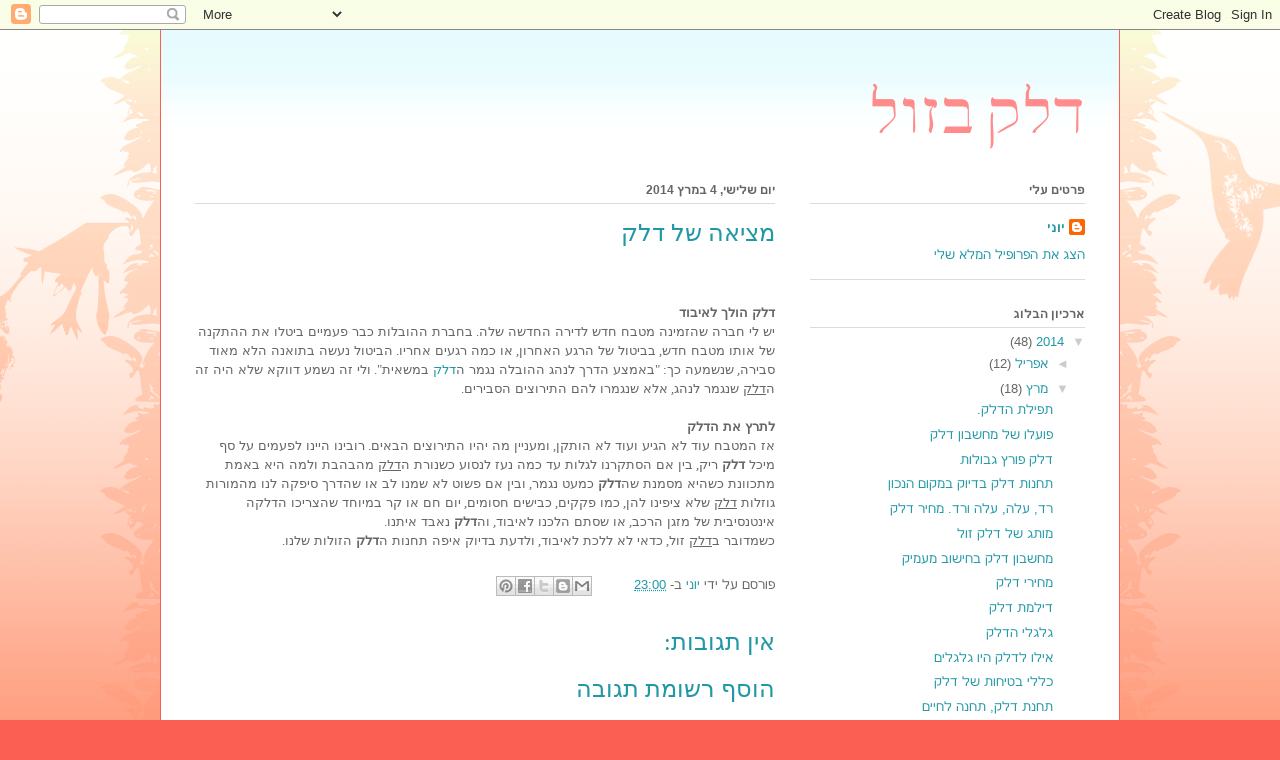

--- FILE ---
content_type: text/html; charset=UTF-8
request_url: http://cheapgas1.blogspot.com/2014/03/blog-post.html
body_size: 12988
content:
<!DOCTYPE html>
<html class='v2' dir='rtl' lang='he'>
<head>
<link href='https://www.blogger.com/static/v1/widgets/2370241452-css_bundle_v2_rtl.css' rel='stylesheet' type='text/css'/>
<meta content='width=1100' name='viewport'/>
<meta content='text/html; charset=UTF-8' http-equiv='Content-Type'/>
<meta content='blogger' name='generator'/>
<link href='http://cheapgas1.blogspot.com/favicon.ico' rel='icon' type='image/x-icon'/>
<link href='http://cheapgas1.blogspot.com/2014/03/blog-post.html' rel='canonical'/>
<link rel="alternate" type="application/atom+xml" title="דלק בזול - Atom" href="http://cheapgas1.blogspot.com/feeds/posts/default" />
<link rel="alternate" type="application/rss+xml" title="דלק בזול - RSS" href="http://cheapgas1.blogspot.com/feeds/posts/default?alt=rss" />
<link rel="service.post" type="application/atom+xml" title="דלק בזול - Atom" href="https://www.blogger.com/feeds/998337023097428587/posts/default" />

<link rel="alternate" type="application/atom+xml" title="דלק בזול - Atom" href="http://cheapgas1.blogspot.com/feeds/7613968800763167895/comments/default" />
<!--Can't find substitution for tag [blog.ieCssRetrofitLinks]-->
<meta content='http://cheapgas1.blogspot.com/2014/03/blog-post.html' property='og:url'/>
<meta content='מציאה של דלק' property='og:title'/>
<meta content='      דלק  הולך  לאיבוד   יש  לי  חברה  שהזמינה  מטבח  חדש  לדירה  החדשה  שלה. בחברת  ההובלות  כבר  פעמיים  ביטלו  את  ההתקנה  של  אותו  מטב...' property='og:description'/>
<title>דלק בזול: מציאה של דלק</title>
<style id='page-skin-1' type='text/css'><!--
/*
-----------------------------------------------
Blogger Template Style
Name:     Ethereal
Designer: Jason Morrow
URL:      jasonmorrow.etsy.com
----------------------------------------------- */
/* Content
----------------------------------------------- */
body {
font: normal normal 13px Arial, Tahoma, Helvetica, FreeSans, sans-serif;
color: #666666;
background: #fb5e53 url(//www.blogblog.com/1kt/ethereal/birds-2toned-bg.png) repeat-x scroll top center;
}
html body .content-outer {
min-width: 0;
max-width: 100%;
width: 100%;
}
a:link {
text-decoration: none;
color: #2198a6;
}
a:visited {
text-decoration: none;
color: #4d469c;
}
a:hover {
text-decoration: underline;
color: #2198a6;
}
.main-inner {
padding-top: 15px;
}
.body-fauxcolumn-outer {
background: transparent none repeat-x scroll top center;
}
.content-fauxcolumns .fauxcolumn-inner {
background: #ffffff url(//www.blogblog.com/1kt/ethereal/bird-2toned-blue-fade.png) repeat-x scroll top left;
border-left: 1px solid #fb5e53;
border-right: 1px solid #fb5e53;
}
/* Flexible Background
----------------------------------------------- */
.content-fauxcolumn-outer .fauxborder-left {
width: 100%;
padding-left: 300px;
margin-left: -300px;
background-color: transparent;
background-image: url(//themes.googleusercontent.com/image?id=0BwVBOzw_-hbMNjViMzQ0ZDEtMWU1NS00ZTBkLWFjY2EtZjM5YmU4OTA2MjBm);
background-repeat: no-repeat;
background-position: left top;
}
.content-fauxcolumn-outer .fauxborder-right {
margin-right: -299px;
width: 299px;
background-color: transparent;
background-image: url(//themes.googleusercontent.com/image?id=0BwVBOzw_-hbMNjViMzQ0ZDEtMWU1NS00ZTBkLWFjY2EtZjM5YmU4OTA2MjBm);
background-repeat: no-repeat;
background-position: right top;
}
/* Columns
----------------------------------------------- */
.content-inner {
padding: 0;
}
/* Header
----------------------------------------------- */
.header-inner {
padding: 27px 0 3px;
}
.header-inner .section {
margin: 0 35px;
}
.Header h1 {
font: normal normal 60px Times, 'Times New Roman', FreeSerif, serif;
color: #ff8b8b;
}
.Header h1 a {
color: #ff8b8b;
}
.Header .description {
font-size: 115%;
color: #666666;
}
.header-inner .Header .titlewrapper,
.header-inner .Header .descriptionwrapper {
padding-left: 0;
padding-right: 0;
margin-bottom: 0;
}
/* Tabs
----------------------------------------------- */
.tabs-outer {
position: relative;
background: transparent;
}
.tabs-cap-top, .tabs-cap-bottom {
position: absolute;
width: 100%;
}
.tabs-cap-bottom {
bottom: 0;
}
.tabs-inner {
padding: 0;
}
.tabs-inner .section {
margin: 0 35px;
}
*+html body .tabs-inner .widget li {
padding: 1px;
}
.PageList {
border-bottom: 1px solid #fb5e53;
}
.tabs-inner .widget li.selected a,
.tabs-inner .widget li a:hover {
position: relative;
-moz-border-radius-topleft: 5px;
-moz-border-radius-topright: 5px;
-webkit-border-top-left-radius: 5px;
-webkit-border-top-right-radius: 5px;
-goog-ms-border-top-left-radius: 5px;
-goog-ms-border-top-right-radius: 5px;
border-top-left-radius: 5px;
border-top-right-radius: 5px;
background: #ffa183 none ;
color: #ffffff;
}
.tabs-inner .widget li a {
display: inline-block;
margin: 0;
margin-right: 1px;
padding: .65em 1.5em;
font: normal normal 12px Arial, Tahoma, Helvetica, FreeSans, sans-serif;
color: #666666;
background-color: #ffdfc7;
-moz-border-radius-topleft: 5px;
-moz-border-radius-topright: 5px;
-webkit-border-top-left-radius: 5px;
-webkit-border-top-right-radius: 5px;
-goog-ms-border-top-left-radius: 5px;
-goog-ms-border-top-right-radius: 5px;
border-top-left-radius: 5px;
border-top-right-radius: 5px;
}
/* Headings
----------------------------------------------- */
h2 {
font: normal bold 12px Arial, Tahoma, Helvetica, FreeSans, sans-serif;
color: #666666;
}
/* Widgets
----------------------------------------------- */
.main-inner .column-left-inner {
padding: 0 0 0 20px;
}
.main-inner .column-left-inner .section {
margin-right: 0;
}
.main-inner .column-right-inner {
padding: 0 20px 0 0;
}
.main-inner .column-right-inner .section {
margin-left: 0;
}
.main-inner .section {
padding: 0;
}
.main-inner .widget {
padding: 0 0 15px;
margin: 20px 0;
border-bottom: 1px solid #dbdbdb;
}
.main-inner .widget h2 {
margin: 0;
padding: .6em 0 .5em;
}
.footer-inner .widget h2 {
padding: 0 0 .4em;
}
.main-inner .widget h2 + div, .footer-inner .widget h2 + div {
padding-top: 15px;
}
.main-inner .widget .widget-content {
margin: 0;
padding: 15px 0 0;
}
.main-inner .widget ul, .main-inner .widget #ArchiveList ul.flat {
margin: -15px -15px -15px;
padding: 0;
list-style: none;
}
.main-inner .sidebar .widget h2 {
border-bottom: 1px solid #dbdbdb;
}
.main-inner .widget #ArchiveList {
margin: -15px 0 0;
}
.main-inner .widget ul li, .main-inner .widget #ArchiveList ul.flat li {
padding: .5em 15px;
text-indent: 0;
}
.main-inner .widget #ArchiveList ul li {
padding-top: .25em;
padding-bottom: .25em;
}
.main-inner .widget ul li:first-child, .main-inner .widget #ArchiveList ul.flat li:first-child {
border-top: none;
}
.main-inner .widget ul li:last-child, .main-inner .widget #ArchiveList ul.flat li:last-child {
border-bottom: none;
}
.main-inner .widget .post-body ul {
padding: 0 2.5em;
margin: .5em 0;
list-style: disc;
}
.main-inner .widget .post-body ul li {
padding: 0.25em 0;
margin-bottom: .25em;
color: #666666;
border: none;
}
.footer-inner .widget ul {
padding: 0;
list-style: none;
}
.widget .zippy {
color: #cccccc;
}
/* Posts
----------------------------------------------- */
.main.section {
margin: 0 20px;
}
body .main-inner .Blog {
padding: 0;
background-color: transparent;
border: none;
}
.main-inner .widget h2.date-header {
border-bottom: 1px solid #dbdbdb;
}
.date-outer {
position: relative;
margin: 15px 0 20px;
}
.date-outer:first-child {
margin-top: 0;
}
.date-posts {
clear: both;
}
.post-outer, .inline-ad {
border-bottom: 1px solid #dbdbdb;
padding: 30px 0;
}
.post-outer {
padding-bottom: 10px;
}
.post-outer:first-child {
padding-top: 0;
border-top: none;
}
.post-outer:last-child, .inline-ad:last-child {
border-bottom: none;
}
.post-body img {
padding: 8px;
}
h3.post-title, h4 {
font: normal normal 24px Times, Times New Roman, serif;
color: #2198a6;
}
h3.post-title a {
font: normal normal 24px Times, Times New Roman, serif;
color: #2198a6;
text-decoration: none;
}
h3.post-title a:hover {
color: #2198a6;
text-decoration: underline;
}
.post-header {
margin: 0 0 1.5em;
}
.post-body {
line-height: 1.4;
}
.post-footer {
margin: 1.5em 0 0;
}
#blog-pager {
padding: 15px;
}
.blog-feeds, .post-feeds {
margin: 1em 0;
text-align: center;
}
.post-outer .comments {
margin-top: 2em;
}
/* Comments
----------------------------------------------- */
.comments .comments-content .icon.blog-author {
background-repeat: no-repeat;
background-image: url([data-uri]);
}
.comments .comments-content .loadmore a {
background: #ffffff url(//www.blogblog.com/1kt/ethereal/bird-2toned-blue-fade.png) repeat-x scroll top left;
}
.comments .comments-content .loadmore a {
border-top: 1px solid #dbdbdb;
border-bottom: 1px solid #dbdbdb;
}
.comments .comment-thread.inline-thread {
background: #ffffff url(//www.blogblog.com/1kt/ethereal/bird-2toned-blue-fade.png) repeat-x scroll top left;
}
.comments .continue {
border-top: 2px solid #dbdbdb;
}
/* Footer
----------------------------------------------- */
.footer-inner {
padding: 30px 0;
overflow: hidden;
}
/* Mobile
----------------------------------------------- */
body.mobile  {
background-size: auto
}
.mobile .body-fauxcolumn-outer {
background: ;
}
.mobile .content-fauxcolumns .fauxcolumn-inner {
opacity: 0.75;
}
.mobile .content-fauxcolumn-outer .fauxborder-right {
margin-right: 0;
}
.mobile-link-button {
background-color: #ffa183;
}
.mobile-link-button a:link, .mobile-link-button a:visited {
color: #ffffff;
}
.mobile-index-contents {
color: #444444;
}
.mobile .body-fauxcolumn-outer {
background-size: 100% auto;
}
.mobile .mobile-date-outer {
border-bottom: transparent;
}
.mobile .PageList {
border-bottom: none;
}
.mobile .tabs-inner .section {
margin: 0;
}
.mobile .tabs-inner .PageList .widget-content {
background: #ffa183 none;
color: #ffffff;
}
.mobile .tabs-inner .PageList .widget-content .pagelist-arrow {
border-right: 1px solid #ffffff;
}
.mobile .footer-inner {
overflow: visible;
}
body.mobile .AdSense {
margin: 0 -10px;
}

--></style>
<style id='template-skin-1' type='text/css'><!--
body {
min-width: 960px;
}
.content-outer, .content-fauxcolumn-outer, .region-inner {
min-width: 960px;
max-width: 960px;
_width: 960px;
}
.main-inner .columns {
padding-left: 0px;
padding-right: 310px;
}
.main-inner .fauxcolumn-center-outer {
left: 0px;
right: 310px;
/* IE6 does not respect left and right together */
_width: expression(this.parentNode.offsetWidth -
parseInt("0px") -
parseInt("310px") + 'px');
}
.main-inner .fauxcolumn-left-outer {
width: 0px;
}
.main-inner .fauxcolumn-right-outer {
width: 310px;
}
.main-inner .column-left-outer {
width: 0px;
right: 100%;
margin-left: -0px;
}
.main-inner .column-right-outer {
width: 310px;
margin-right: -310px;
}
#layout {
min-width: 0;
}
#layout .content-outer {
min-width: 0;
width: 800px;
}
#layout .region-inner {
min-width: 0;
width: auto;
}
body#layout div.add_widget {
padding: 8px;
}
body#layout div.add_widget a {
margin-left: 32px;
}
--></style>
<link href='https://www.blogger.com/dyn-css/authorization.css?targetBlogID=998337023097428587&amp;zx=63b07153-1702-46a7-ac6a-ed67110daec9' media='none' onload='if(media!=&#39;all&#39;)media=&#39;all&#39;' rel='stylesheet'/><noscript><link href='https://www.blogger.com/dyn-css/authorization.css?targetBlogID=998337023097428587&amp;zx=63b07153-1702-46a7-ac6a-ed67110daec9' rel='stylesheet'/></noscript>
<meta name='google-adsense-platform-account' content='ca-host-pub-1556223355139109'/>
<meta name='google-adsense-platform-domain' content='blogspot.com'/>

</head>
<body class='loading variant-hummingBirds2'>
<div class='navbar section' id='navbar' name='סרגל ניווט'><div class='widget Navbar' data-version='1' id='Navbar1'><script type="text/javascript">
    function setAttributeOnload(object, attribute, val) {
      if(window.addEventListener) {
        window.addEventListener('load',
          function(){ object[attribute] = val; }, false);
      } else {
        window.attachEvent('onload', function(){ object[attribute] = val; });
      }
    }
  </script>
<div id="navbar-iframe-container"></div>
<script type="text/javascript" src="https://apis.google.com/js/platform.js"></script>
<script type="text/javascript">
      gapi.load("gapi.iframes:gapi.iframes.style.bubble", function() {
        if (gapi.iframes && gapi.iframes.getContext) {
          gapi.iframes.getContext().openChild({
              url: 'https://www.blogger.com/navbar/998337023097428587?po\x3d7613968800763167895\x26origin\x3dhttp://cheapgas1.blogspot.com',
              where: document.getElementById("navbar-iframe-container"),
              id: "navbar-iframe"
          });
        }
      });
    </script><script type="text/javascript">
(function() {
var script = document.createElement('script');
script.type = 'text/javascript';
script.src = '//pagead2.googlesyndication.com/pagead/js/google_top_exp.js';
var head = document.getElementsByTagName('head')[0];
if (head) {
head.appendChild(script);
}})();
</script>
</div></div>
<div class='body-fauxcolumns'>
<div class='fauxcolumn-outer body-fauxcolumn-outer'>
<div class='cap-top'>
<div class='cap-left'></div>
<div class='cap-right'></div>
</div>
<div class='fauxborder-left'>
<div class='fauxborder-right'></div>
<div class='fauxcolumn-inner'>
</div>
</div>
<div class='cap-bottom'>
<div class='cap-left'></div>
<div class='cap-right'></div>
</div>
</div>
</div>
<div class='content'>
<div class='content-fauxcolumns'>
<div class='fauxcolumn-outer content-fauxcolumn-outer'>
<div class='cap-top'>
<div class='cap-left'></div>
<div class='cap-right'></div>
</div>
<div class='fauxborder-left'>
<div class='fauxborder-right'></div>
<div class='fauxcolumn-inner'>
</div>
</div>
<div class='cap-bottom'>
<div class='cap-left'></div>
<div class='cap-right'></div>
</div>
</div>
</div>
<div class='content-outer'>
<div class='content-cap-top cap-top'>
<div class='cap-left'></div>
<div class='cap-right'></div>
</div>
<div class='fauxborder-left content-fauxborder-left'>
<div class='fauxborder-right content-fauxborder-right'></div>
<div class='content-inner'>
<header>
<div class='header-outer'>
<div class='header-cap-top cap-top'>
<div class='cap-left'></div>
<div class='cap-right'></div>
</div>
<div class='fauxborder-left header-fauxborder-left'>
<div class='fauxborder-right header-fauxborder-right'></div>
<div class='region-inner header-inner'>
<div class='header section' id='header' name='כותרת'><div class='widget Header' data-version='1' id='Header1'>
<div id='header-inner'>
<div class='titlewrapper'>
<h1 class='title'>
<a href='http://cheapgas1.blogspot.com/'>
דלק בזול
</a>
</h1>
</div>
<div class='descriptionwrapper'>
<p class='description'><span>
</span></p>
</div>
</div>
</div></div>
</div>
</div>
<div class='header-cap-bottom cap-bottom'>
<div class='cap-left'></div>
<div class='cap-right'></div>
</div>
</div>
</header>
<div class='tabs-outer'>
<div class='tabs-cap-top cap-top'>
<div class='cap-left'></div>
<div class='cap-right'></div>
</div>
<div class='fauxborder-left tabs-fauxborder-left'>
<div class='fauxborder-right tabs-fauxborder-right'></div>
<div class='region-inner tabs-inner'>
<div class='tabs no-items section' id='crosscol' name='לרוחב העמודות'></div>
<div class='tabs no-items section' id='crosscol-overflow' name='Cross-Column 2'></div>
</div>
</div>
<div class='tabs-cap-bottom cap-bottom'>
<div class='cap-left'></div>
<div class='cap-right'></div>
</div>
</div>
<div class='main-outer'>
<div class='main-cap-top cap-top'>
<div class='cap-left'></div>
<div class='cap-right'></div>
</div>
<div class='fauxborder-left main-fauxborder-left'>
<div class='fauxborder-right main-fauxborder-right'></div>
<div class='region-inner main-inner'>
<div class='columns fauxcolumns'>
<div class='fauxcolumn-outer fauxcolumn-center-outer'>
<div class='cap-top'>
<div class='cap-left'></div>
<div class='cap-right'></div>
</div>
<div class='fauxborder-left'>
<div class='fauxborder-right'></div>
<div class='fauxcolumn-inner'>
</div>
</div>
<div class='cap-bottom'>
<div class='cap-left'></div>
<div class='cap-right'></div>
</div>
</div>
<div class='fauxcolumn-outer fauxcolumn-left-outer'>
<div class='cap-top'>
<div class='cap-left'></div>
<div class='cap-right'></div>
</div>
<div class='fauxborder-left'>
<div class='fauxborder-right'></div>
<div class='fauxcolumn-inner'>
</div>
</div>
<div class='cap-bottom'>
<div class='cap-left'></div>
<div class='cap-right'></div>
</div>
</div>
<div class='fauxcolumn-outer fauxcolumn-right-outer'>
<div class='cap-top'>
<div class='cap-left'></div>
<div class='cap-right'></div>
</div>
<div class='fauxborder-left'>
<div class='fauxborder-right'></div>
<div class='fauxcolumn-inner'>
</div>
</div>
<div class='cap-bottom'>
<div class='cap-left'></div>
<div class='cap-right'></div>
</div>
</div>
<!-- corrects IE6 width calculation -->
<div class='columns-inner'>
<div class='column-center-outer'>
<div class='column-center-inner'>
<div class='main section' id='main' name='ראשי'><div class='widget Blog' data-version='1' id='Blog1'>
<div class='blog-posts hfeed'>

          <div class="date-outer">
        
<h2 class='date-header'><span>יום שלישי, 4 במרץ 2014</span></h2>

          <div class="date-posts">
        
<div class='post-outer'>
<div class='post hentry uncustomized-post-template' itemprop='blogPost' itemscope='itemscope' itemtype='http://schema.org/BlogPosting'>
<meta content='998337023097428587' itemprop='blogId'/>
<meta content='7613968800763167895' itemprop='postId'/>
<a name='7613968800763167895'></a>
<h3 class='post-title entry-title' itemprop='name'>
מציאה של דלק
</h3>
<div class='post-header'>
<div class='post-header-line-1'></div>
</div>
<div class='post-body entry-content' id='post-body-7613968800763167895' itemprop='description articleBody'>
<div dir="rtl" style="text-align: right;" trbidi="on">
<!--[if gte mso 9]><xml>
 <o:OfficeDocumentSettings>
  <o:AllowPNG/>
 </o:OfficeDocumentSettings>
</xml><![endif]--><br />
<!--[if gte mso 9]><xml>
 <w:WordDocument>
  <w:View>Normal</w:View>
  <w:Zoom>0</w:Zoom>
  <w:TrackMoves/>
  <w:TrackFormatting/>
  <w:PunctuationKerning/>
  <w:ValidateAgainstSchemas/>
  <w:SaveIfXMLInvalid>false</w:SaveIfXMLInvalid>
  <w:IgnoreMixedContent>false</w:IgnoreMixedContent>
  <w:AlwaysShowPlaceholderText>false</w:AlwaysShowPlaceholderText>
  <w:DoNotPromoteQF/>
  <w:LidThemeOther>EN-US</w:LidThemeOther>
  <w:LidThemeAsian>X-NONE</w:LidThemeAsian>
  <w:LidThemeComplexScript>HE</w:LidThemeComplexScript>
  <w:Compatibility>
   <w:BreakWrappedTables/>
   <w:SnapToGridInCell/>
   <w:WrapTextWithPunct/>
   <w:UseAsianBreakRules/>
   <w:DontGrowAutofit/>
   <w:SplitPgBreakAndParaMark/>
   <w:EnableOpenTypeKerning/>
   <w:DontFlipMirrorIndents/>
   <w:OverrideTableStyleHps/>
  </w:Compatibility>
  <m:mathPr>
   <m:mathFont m:val="Cambria Math"/>
   <m:brkBin m:val="before"/>
   <m:brkBinSub m:val="&#45;-"/>
   <m:smallFrac m:val="off"/>
   <m:dispDef/>
   <m:lMargin m:val="0"/>
   <m:rMargin m:val="0"/>
   <m:defJc m:val="centerGroup"/>
   <m:wrapIndent m:val="1440"/>
   <m:intLim m:val="subSup"/>
   <m:naryLim m:val="undOvr"/>
  </m:mathPr></w:WordDocument>
</xml><![endif]--><!--[if gte mso 9]><xml>
 <w:LatentStyles DefLockedState="false" DefUnhideWhenUsed="true"
  DefSemiHidden="true" DefQFormat="false" DefPriority="99"
  LatentStyleCount="267">
  <w:LsdException Locked="false" Priority="0" SemiHidden="false"
   UnhideWhenUsed="false" QFormat="true" Name="Normal"/>
  <w:LsdException Locked="false" Priority="9" SemiHidden="false"
   UnhideWhenUsed="false" QFormat="true" Name="heading 1"/>
  <w:LsdException Locked="false" Priority="9" QFormat="true" Name="heading 2"/>
  <w:LsdException Locked="false" Priority="9" QFormat="true" Name="heading 3"/>
  <w:LsdException Locked="false" Priority="9" QFormat="true" Name="heading 4"/>
  <w:LsdException Locked="false" Priority="9" QFormat="true" Name="heading 5"/>
  <w:LsdException Locked="false" Priority="9" QFormat="true" Name="heading 6"/>
  <w:LsdException Locked="false" Priority="9" QFormat="true" Name="heading 7"/>
  <w:LsdException Locked="false" Priority="9" QFormat="true" Name="heading 8"/>
  <w:LsdException Locked="false" Priority="9" QFormat="true" Name="heading 9"/>
  <w:LsdException Locked="false" Priority="39" Name="toc 1"/>
  <w:LsdException Locked="false" Priority="39" Name="toc 2"/>
  <w:LsdException Locked="false" Priority="39" Name="toc 3"/>
  <w:LsdException Locked="false" Priority="39" Name="toc 4"/>
  <w:LsdException Locked="false" Priority="39" Name="toc 5"/>
  <w:LsdException Locked="false" Priority="39" Name="toc 6"/>
  <w:LsdException Locked="false" Priority="39" Name="toc 7"/>
  <w:LsdException Locked="false" Priority="39" Name="toc 8"/>
  <w:LsdException Locked="false" Priority="39" Name="toc 9"/>
  <w:LsdException Locked="false" Priority="35" QFormat="true" Name="caption"/>
  <w:LsdException Locked="false" Priority="10" SemiHidden="false"
   UnhideWhenUsed="false" QFormat="true" Name="Title"/>
  <w:LsdException Locked="false" Priority="0" Name="Default Paragraph Font"/>
  <w:LsdException Locked="false" Priority="11" SemiHidden="false"
   UnhideWhenUsed="false" QFormat="true" Name="Subtitle"/>
  <w:LsdException Locked="false" Priority="22" SemiHidden="false"
   UnhideWhenUsed="false" QFormat="true" Name="Strong"/>
  <w:LsdException Locked="false" Priority="20" SemiHidden="false"
   UnhideWhenUsed="false" QFormat="true" Name="Emphasis"/>
  <w:LsdException Locked="false" Priority="59" SemiHidden="false"
   UnhideWhenUsed="false" Name="Table Grid"/>
  <w:LsdException Locked="false" UnhideWhenUsed="false" Name="Placeholder Text"/>
  <w:LsdException Locked="false" Priority="1" SemiHidden="false"
   UnhideWhenUsed="false" QFormat="true" Name="No Spacing"/>
  <w:LsdException Locked="false" Priority="60" SemiHidden="false"
   UnhideWhenUsed="false" Name="Light Shading"/>
  <w:LsdException Locked="false" Priority="61" SemiHidden="false"
   UnhideWhenUsed="false" Name="Light List"/>
  <w:LsdException Locked="false" Priority="62" SemiHidden="false"
   UnhideWhenUsed="false" Name="Light Grid"/>
  <w:LsdException Locked="false" Priority="63" SemiHidden="false"
   UnhideWhenUsed="false" Name="Medium Shading 1"/>
  <w:LsdException Locked="false" Priority="64" SemiHidden="false"
   UnhideWhenUsed="false" Name="Medium Shading 2"/>
  <w:LsdException Locked="false" Priority="65" SemiHidden="false"
   UnhideWhenUsed="false" Name="Medium List 1"/>
  <w:LsdException Locked="false" Priority="66" SemiHidden="false"
   UnhideWhenUsed="false" Name="Medium List 2"/>
  <w:LsdException Locked="false" Priority="67" SemiHidden="false"
   UnhideWhenUsed="false" Name="Medium Grid 1"/>
  <w:LsdException Locked="false" Priority="68" SemiHidden="false"
   UnhideWhenUsed="false" Name="Medium Grid 2"/>
  <w:LsdException Locked="false" Priority="69" SemiHidden="false"
   UnhideWhenUsed="false" Name="Medium Grid 3"/>
  <w:LsdException Locked="false" Priority="70" SemiHidden="false"
   UnhideWhenUsed="false" Name="Dark List"/>
  <w:LsdException Locked="false" Priority="71" SemiHidden="false"
   UnhideWhenUsed="false" Name="Colorful Shading"/>
  <w:LsdException Locked="false" Priority="72" SemiHidden="false"
   UnhideWhenUsed="false" Name="Colorful List"/>
  <w:LsdException Locked="false" Priority="73" SemiHidden="false"
   UnhideWhenUsed="false" Name="Colorful Grid"/>
  <w:LsdException Locked="false" Priority="60" SemiHidden="false"
   UnhideWhenUsed="false" Name="Light Shading Accent 1"/>
  <w:LsdException Locked="false" Priority="61" SemiHidden="false"
   UnhideWhenUsed="false" Name="Light List Accent 1"/>
  <w:LsdException Locked="false" Priority="62" SemiHidden="false"
   UnhideWhenUsed="false" Name="Light Grid Accent 1"/>
  <w:LsdException Locked="false" Priority="63" SemiHidden="false"
   UnhideWhenUsed="false" Name="Medium Shading 1 Accent 1"/>
  <w:LsdException Locked="false" Priority="64" SemiHidden="false"
   UnhideWhenUsed="false" Name="Medium Shading 2 Accent 1"/>
  <w:LsdException Locked="false" Priority="65" SemiHidden="false"
   UnhideWhenUsed="false" Name="Medium List 1 Accent 1"/>
  <w:LsdException Locked="false" UnhideWhenUsed="false" Name="Revision"/>
  <w:LsdException Locked="false" Priority="34" SemiHidden="false"
   UnhideWhenUsed="false" QFormat="true" Name="List Paragraph"/>
  <w:LsdException Locked="false" Priority="29" SemiHidden="false"
   UnhideWhenUsed="false" QFormat="true" Name="Quote"/>
  <w:LsdException Locked="false" Priority="30" SemiHidden="false"
   UnhideWhenUsed="false" QFormat="true" Name="Intense Quote"/>
  <w:LsdException Locked="false" Priority="66" SemiHidden="false"
   UnhideWhenUsed="false" Name="Medium List 2 Accent 1"/>
  <w:LsdException Locked="false" Priority="67" SemiHidden="false"
   UnhideWhenUsed="false" Name="Medium Grid 1 Accent 1"/>
  <w:LsdException Locked="false" Priority="68" SemiHidden="false"
   UnhideWhenUsed="false" Name="Medium Grid 2 Accent 1"/>
  <w:LsdException Locked="false" Priority="69" SemiHidden="false"
   UnhideWhenUsed="false" Name="Medium Grid 3 Accent 1"/>
  <w:LsdException Locked="false" Priority="70" SemiHidden="false"
   UnhideWhenUsed="false" Name="Dark List Accent 1"/>
  <w:LsdException Locked="false" Priority="71" SemiHidden="false"
   UnhideWhenUsed="false" Name="Colorful Shading Accent 1"/>
  <w:LsdException Locked="false" Priority="72" SemiHidden="false"
   UnhideWhenUsed="false" Name="Colorful List Accent 1"/>
  <w:LsdException Locked="false" Priority="73" SemiHidden="false"
   UnhideWhenUsed="false" Name="Colorful Grid Accent 1"/>
  <w:LsdException Locked="false" Priority="60" SemiHidden="false"
   UnhideWhenUsed="false" Name="Light Shading Accent 2"/>
  <w:LsdException Locked="false" Priority="61" SemiHidden="false"
   UnhideWhenUsed="false" Name="Light List Accent 2"/>
  <w:LsdException Locked="false" Priority="62" SemiHidden="false"
   UnhideWhenUsed="false" Name="Light Grid Accent 2"/>
  <w:LsdException Locked="false" Priority="63" SemiHidden="false"
   UnhideWhenUsed="false" Name="Medium Shading 1 Accent 2"/>
  <w:LsdException Locked="false" Priority="64" SemiHidden="false"
   UnhideWhenUsed="false" Name="Medium Shading 2 Accent 2"/>
  <w:LsdException Locked="false" Priority="65" SemiHidden="false"
   UnhideWhenUsed="false" Name="Medium List 1 Accent 2"/>
  <w:LsdException Locked="false" Priority="66" SemiHidden="false"
   UnhideWhenUsed="false" Name="Medium List 2 Accent 2"/>
  <w:LsdException Locked="false" Priority="67" SemiHidden="false"
   UnhideWhenUsed="false" Name="Medium Grid 1 Accent 2"/>
  <w:LsdException Locked="false" Priority="68" SemiHidden="false"
   UnhideWhenUsed="false" Name="Medium Grid 2 Accent 2"/>
  <w:LsdException Locked="false" Priority="69" SemiHidden="false"
   UnhideWhenUsed="false" Name="Medium Grid 3 Accent 2"/>
  <w:LsdException Locked="false" Priority="70" SemiHidden="false"
   UnhideWhenUsed="false" Name="Dark List Accent 2"/>
  <w:LsdException Locked="false" Priority="71" SemiHidden="false"
   UnhideWhenUsed="false" Name="Colorful Shading Accent 2"/>
  <w:LsdException Locked="false" Priority="72" SemiHidden="false"
   UnhideWhenUsed="false" Name="Colorful List Accent 2"/>
  <w:LsdException Locked="false" Priority="73" SemiHidden="false"
   UnhideWhenUsed="false" Name="Colorful Grid Accent 2"/>
  <w:LsdException Locked="false" Priority="60" SemiHidden="false"
   UnhideWhenUsed="false" Name="Light Shading Accent 3"/>
  <w:LsdException Locked="false" Priority="61" SemiHidden="false"
   UnhideWhenUsed="false" Name="Light List Accent 3"/>
  <w:LsdException Locked="false" Priority="62" SemiHidden="false"
   UnhideWhenUsed="false" Name="Light Grid Accent 3"/>
  <w:LsdException Locked="false" Priority="63" SemiHidden="false"
   UnhideWhenUsed="false" Name="Medium Shading 1 Accent 3"/>
  <w:LsdException Locked="false" Priority="64" SemiHidden="false"
   UnhideWhenUsed="false" Name="Medium Shading 2 Accent 3"/>
  <w:LsdException Locked="false" Priority="65" SemiHidden="false"
   UnhideWhenUsed="false" Name="Medium List 1 Accent 3"/>
  <w:LsdException Locked="false" Priority="66" SemiHidden="false"
   UnhideWhenUsed="false" Name="Medium List 2 Accent 3"/>
  <w:LsdException Locked="false" Priority="67" SemiHidden="false"
   UnhideWhenUsed="false" Name="Medium Grid 1 Accent 3"/>
  <w:LsdException Locked="false" Priority="68" SemiHidden="false"
   UnhideWhenUsed="false" Name="Medium Grid 2 Accent 3"/>
  <w:LsdException Locked="false" Priority="69" SemiHidden="false"
   UnhideWhenUsed="false" Name="Medium Grid 3 Accent 3"/>
  <w:LsdException Locked="false" Priority="70" SemiHidden="false"
   UnhideWhenUsed="false" Name="Dark List Accent 3"/>
  <w:LsdException Locked="false" Priority="71" SemiHidden="false"
   UnhideWhenUsed="false" Name="Colorful Shading Accent 3"/>
  <w:LsdException Locked="false" Priority="72" SemiHidden="false"
   UnhideWhenUsed="false" Name="Colorful List Accent 3"/>
  <w:LsdException Locked="false" Priority="73" SemiHidden="false"
   UnhideWhenUsed="false" Name="Colorful Grid Accent 3"/>
  <w:LsdException Locked="false" Priority="60" SemiHidden="false"
   UnhideWhenUsed="false" Name="Light Shading Accent 4"/>
  <w:LsdException Locked="false" Priority="61" SemiHidden="false"
   UnhideWhenUsed="false" Name="Light List Accent 4"/>
  <w:LsdException Locked="false" Priority="62" SemiHidden="false"
   UnhideWhenUsed="false" Name="Light Grid Accent 4"/>
  <w:LsdException Locked="false" Priority="63" SemiHidden="false"
   UnhideWhenUsed="false" Name="Medium Shading 1 Accent 4"/>
  <w:LsdException Locked="false" Priority="64" SemiHidden="false"
   UnhideWhenUsed="false" Name="Medium Shading 2 Accent 4"/>
  <w:LsdException Locked="false" Priority="65" SemiHidden="false"
   UnhideWhenUsed="false" Name="Medium List 1 Accent 4"/>
  <w:LsdException Locked="false" Priority="66" SemiHidden="false"
   UnhideWhenUsed="false" Name="Medium List 2 Accent 4"/>
  <w:LsdException Locked="false" Priority="67" SemiHidden="false"
   UnhideWhenUsed="false" Name="Medium Grid 1 Accent 4"/>
  <w:LsdException Locked="false" Priority="68" SemiHidden="false"
   UnhideWhenUsed="false" Name="Medium Grid 2 Accent 4"/>
  <w:LsdException Locked="false" Priority="69" SemiHidden="false"
   UnhideWhenUsed="false" Name="Medium Grid 3 Accent 4"/>
  <w:LsdException Locked="false" Priority="70" SemiHidden="false"
   UnhideWhenUsed="false" Name="Dark List Accent 4"/>
  <w:LsdException Locked="false" Priority="71" SemiHidden="false"
   UnhideWhenUsed="false" Name="Colorful Shading Accent 4"/>
  <w:LsdException Locked="false" Priority="72" SemiHidden="false"
   UnhideWhenUsed="false" Name="Colorful List Accent 4"/>
  <w:LsdException Locked="false" Priority="73" SemiHidden="false"
   UnhideWhenUsed="false" Name="Colorful Grid Accent 4"/>
  <w:LsdException Locked="false" Priority="60" SemiHidden="false"
   UnhideWhenUsed="false" Name="Light Shading Accent 5"/>
  <w:LsdException Locked="false" Priority="61" SemiHidden="false"
   UnhideWhenUsed="false" Name="Light List Accent 5"/>
  <w:LsdException Locked="false" Priority="62" SemiHidden="false"
   UnhideWhenUsed="false" Name="Light Grid Accent 5"/>
  <w:LsdException Locked="false" Priority="63" SemiHidden="false"
   UnhideWhenUsed="false" Name="Medium Shading 1 Accent 5"/>
  <w:LsdException Locked="false" Priority="64" SemiHidden="false"
   UnhideWhenUsed="false" Name="Medium Shading 2 Accent 5"/>
  <w:LsdException Locked="false" Priority="65" SemiHidden="false"
   UnhideWhenUsed="false" Name="Medium List 1 Accent 5"/>
  <w:LsdException Locked="false" Priority="66" SemiHidden="false"
   UnhideWhenUsed="false" Name="Medium List 2 Accent 5"/>
  <w:LsdException Locked="false" Priority="67" SemiHidden="false"
   UnhideWhenUsed="false" Name="Medium Grid 1 Accent 5"/>
  <w:LsdException Locked="false" Priority="68" SemiHidden="false"
   UnhideWhenUsed="false" Name="Medium Grid 2 Accent 5"/>
  <w:LsdException Locked="false" Priority="69" SemiHidden="false"
   UnhideWhenUsed="false" Name="Medium Grid 3 Accent 5"/>
  <w:LsdException Locked="false" Priority="70" SemiHidden="false"
   UnhideWhenUsed="false" Name="Dark List Accent 5"/>
  <w:LsdException Locked="false" Priority="71" SemiHidden="false"
   UnhideWhenUsed="false" Name="Colorful Shading Accent 5"/>
  <w:LsdException Locked="false" Priority="72" SemiHidden="false"
   UnhideWhenUsed="false" Name="Colorful List Accent 5"/>
  <w:LsdException Locked="false" Priority="73" SemiHidden="false"
   UnhideWhenUsed="false" Name="Colorful Grid Accent 5"/>
  <w:LsdException Locked="false" Priority="60" SemiHidden="false"
   UnhideWhenUsed="false" Name="Light Shading Accent 6"/>
  <w:LsdException Locked="false" Priority="61" SemiHidden="false"
   UnhideWhenUsed="false" Name="Light List Accent 6"/>
  <w:LsdException Locked="false" Priority="62" SemiHidden="false"
   UnhideWhenUsed="false" Name="Light Grid Accent 6"/>
  <w:LsdException Locked="false" Priority="63" SemiHidden="false"
   UnhideWhenUsed="false" Name="Medium Shading 1 Accent 6"/>
  <w:LsdException Locked="false" Priority="64" SemiHidden="false"
   UnhideWhenUsed="false" Name="Medium Shading 2 Accent 6"/>
  <w:LsdException Locked="false" Priority="65" SemiHidden="false"
   UnhideWhenUsed="false" Name="Medium List 1 Accent 6"/>
  <w:LsdException Locked="false" Priority="66" SemiHidden="false"
   UnhideWhenUsed="false" Name="Medium List 2 Accent 6"/>
  <w:LsdException Locked="false" Priority="67" SemiHidden="false"
   UnhideWhenUsed="false" Name="Medium Grid 1 Accent 6"/>
  <w:LsdException Locked="false" Priority="68" SemiHidden="false"
   UnhideWhenUsed="false" Name="Medium Grid 2 Accent 6"/>
  <w:LsdException Locked="false" Priority="69" SemiHidden="false"
   UnhideWhenUsed="false" Name="Medium Grid 3 Accent 6"/>
  <w:LsdException Locked="false" Priority="70" SemiHidden="false"
   UnhideWhenUsed="false" Name="Dark List Accent 6"/>
  <w:LsdException Locked="false" Priority="71" SemiHidden="false"
   UnhideWhenUsed="false" Name="Colorful Shading Accent 6"/>
  <w:LsdException Locked="false" Priority="72" SemiHidden="false"
   UnhideWhenUsed="false" Name="Colorful List Accent 6"/>
  <w:LsdException Locked="false" Priority="73" SemiHidden="false"
   UnhideWhenUsed="false" Name="Colorful Grid Accent 6"/>
  <w:LsdException Locked="false" Priority="19" SemiHidden="false"
   UnhideWhenUsed="false" QFormat="true" Name="Subtle Emphasis"/>
  <w:LsdException Locked="false" Priority="21" SemiHidden="false"
   UnhideWhenUsed="false" QFormat="true" Name="Intense Emphasis"/>
  <w:LsdException Locked="false" Priority="31" SemiHidden="false"
   UnhideWhenUsed="false" QFormat="true" Name="Subtle Reference"/>
  <w:LsdException Locked="false" Priority="32" SemiHidden="false"
   UnhideWhenUsed="false" QFormat="true" Name="Intense Reference"/>
  <w:LsdException Locked="false" Priority="33" SemiHidden="false"
   UnhideWhenUsed="false" QFormat="true" Name="Book Title"/>
  <w:LsdException Locked="false" Priority="37" Name="Bibliography"/>
  <w:LsdException Locked="false" Priority="39" QFormat="true" Name="TOC Heading"/>
 </w:LatentStyles>
</xml><![endif]--><!--[if gte mso 10]>
<style>
 /* Style Definitions */
 table.MsoNormalTable
 {mso-style-name:"טבלה רגילה";
 mso-tstyle-rowband-size:0;
 mso-tstyle-colband-size:0;
 mso-style-noshow:yes;
 mso-style-priority:99;
 mso-style-parent:"";
 mso-padding-alt:0in 5.4pt 0in 5.4pt;
 mso-para-margin:0in;
 mso-para-margin-bottom:.0001pt;
 mso-pagination:widow-orphan;
 font-size:10.0pt;
 font-family:"Times New Roman","serif";}
</style>
<![endif]--><br />
<div class="MsoNormal" dir="RTL" style="direction: rtl; line-height: 150%; text-align: right; unicode-bidi: embed;">
<b><u><span lang="HE" style="font-family: &quot;Nachlieli CLM&quot;; font-size: 14.0pt; line-height: 150%; mso-ascii-font-family: &quot;Times New Roman&quot;; mso-fareast-font-family: &quot;WenQuanYi Micro Hei&quot;;"><span style="text-decoration: none;"></span></span></u></b></div>
<div class="MsoNormal" dir="RTL" style="direction: rtl; line-height: 150%; text-align: right; unicode-bidi: embed;">
<b><span lang="HE" style="font-family: &quot;Nachlieli CLM&quot;; mso-ascii-font-family: &quot;Times New Roman&quot;; mso-fareast-font-family: &quot;WenQuanYi Micro Hei&quot;;">דלק</span></b><b><span lang="HE" style="mso-bidi-font-family: &quot;Times New Roman&quot;; mso-fareast-font-family: &quot;Times New Roman&quot;;"> </span></b><b><span lang="HE" style="font-family: &quot;Nachlieli CLM&quot;; mso-ascii-font-family: &quot;Times New Roman&quot;; mso-fareast-font-family: &quot;WenQuanYi Micro Hei&quot;;">הולך</span></b><b><span lang="HE" style="mso-bidi-font-family: &quot;Times New Roman&quot;; mso-fareast-font-family: &quot;Times New Roman&quot;;"> </span></b><b><span lang="HE" style="font-family: &quot;Nachlieli CLM&quot;; mso-ascii-font-family: &quot;Times New Roman&quot;; mso-fareast-font-family: &quot;WenQuanYi Micro Hei&quot;;">לאיבוד</span></b><span lang="HE" style="font-family: &quot;Nachlieli CLM&quot;; mso-ascii-font-family: &quot;Times New Roman&quot;; mso-fareast-font-family: &quot;WenQuanYi Micro Hei&quot;;"></span></div>
<div class="MsoNormal" dir="RTL" style="direction: rtl; line-height: 150%; text-align: right; unicode-bidi: embed;">
<span lang="HE" style="font-family: &quot;Nachlieli CLM&quot;; mso-ascii-font-family: &quot;Times New Roman&quot;; mso-fareast-font-family: &quot;WenQuanYi Micro Hei&quot;;">יש</span><span lang="HE" style="mso-bidi-font-family: &quot;Times New Roman&quot;; mso-fareast-font-family: &quot;Times New Roman&quot;;"> </span><span lang="HE" style="font-family: &quot;Nachlieli CLM&quot;; mso-ascii-font-family: &quot;Times New Roman&quot;; mso-fareast-font-family: &quot;WenQuanYi Micro Hei&quot;;">לי</span><span lang="HE" style="mso-bidi-font-family: &quot;Times New Roman&quot;; mso-fareast-font-family: &quot;Times New Roman&quot;;"> </span><span lang="HE" style="font-family: &quot;Nachlieli CLM&quot;; mso-ascii-font-family: &quot;Times New Roman&quot;; mso-fareast-font-family: &quot;WenQuanYi Micro Hei&quot;;">חברה</span><span lang="HE" style="mso-bidi-font-family: &quot;Times New Roman&quot;; mso-fareast-font-family: &quot;Times New Roman&quot;;"> </span><span lang="HE" style="font-family: &quot;Nachlieli CLM&quot;; mso-ascii-font-family: &quot;Times New Roman&quot;; mso-fareast-font-family: &quot;WenQuanYi Micro Hei&quot;;">שהזמינה</span><span lang="HE" style="mso-bidi-font-family: &quot;Times New Roman&quot;; mso-fareast-font-family: &quot;Times New Roman&quot;;"> </span><span lang="HE" style="font-family: &quot;Nachlieli CLM&quot;; mso-ascii-font-family: &quot;Times New Roman&quot;; mso-fareast-font-family: &quot;WenQuanYi Micro Hei&quot;;">מטבח</span><span lang="HE" style="mso-bidi-font-family: &quot;Times New Roman&quot;; mso-fareast-font-family: &quot;Times New Roman&quot;;"> </span><span lang="HE" style="font-family: &quot;Nachlieli CLM&quot;; mso-ascii-font-family: &quot;Times New Roman&quot;; mso-fareast-font-family: &quot;WenQuanYi Micro Hei&quot;;">חדש</span><span lang="HE" style="mso-bidi-font-family: &quot;Times New Roman&quot;; mso-fareast-font-family: &quot;Times New Roman&quot;;"> </span><span lang="HE" style="font-family: &quot;Nachlieli CLM&quot;; mso-ascii-font-family: &quot;Times New Roman&quot;; mso-fareast-font-family: &quot;WenQuanYi Micro Hei&quot;;">לדירה</span><span lang="HE" style="mso-bidi-font-family: &quot;Times New Roman&quot;; mso-fareast-font-family: &quot;Times New Roman&quot;;"> </span><span lang="HE" style="font-family: &quot;Nachlieli CLM&quot;; mso-ascii-font-family: &quot;Times New Roman&quot;; mso-fareast-font-family: &quot;WenQuanYi Micro Hei&quot;;">החדשה</span><span lang="HE" style="mso-bidi-font-family: &quot;Times New Roman&quot;; mso-fareast-font-family: &quot;Times New Roman&quot;;"> </span><span lang="HE" style="font-family: &quot;Nachlieli CLM&quot;; mso-ascii-font-family: &quot;Times New Roman&quot;; mso-fareast-font-family: &quot;WenQuanYi Micro Hei&quot;;">שלה.
בחברת</span><span lang="HE" style="mso-bidi-font-family: &quot;Times New Roman&quot;; mso-fareast-font-family: &quot;Times New Roman&quot;;"> </span><span lang="HE" style="font-family: &quot;Nachlieli CLM&quot;; mso-ascii-font-family: &quot;Times New Roman&quot;; mso-fareast-font-family: &quot;WenQuanYi Micro Hei&quot;;">ההובלות</span><span lang="HE" style="mso-bidi-font-family: &quot;Times New Roman&quot;; mso-fareast-font-family: &quot;Times New Roman&quot;;"> </span><span lang="HE" style="font-family: &quot;Nachlieli CLM&quot;; mso-ascii-font-family: &quot;Times New Roman&quot;; mso-fareast-font-family: &quot;WenQuanYi Micro Hei&quot;;">כבר</span><span lang="HE" style="mso-bidi-font-family: &quot;Times New Roman&quot;; mso-fareast-font-family: &quot;Times New Roman&quot;;">
</span><span lang="HE" style="font-family: &quot;Nachlieli CLM&quot;; mso-ascii-font-family: &quot;Times New Roman&quot;; mso-fareast-font-family: &quot;WenQuanYi Micro Hei&quot;;">פעמיים</span><span lang="HE" style="mso-bidi-font-family: &quot;Times New Roman&quot;; mso-fareast-font-family: &quot;Times New Roman&quot;;"> </span><span lang="HE" style="font-family: &quot;Nachlieli CLM&quot;; mso-ascii-font-family: &quot;Times New Roman&quot;; mso-fareast-font-family: &quot;WenQuanYi Micro Hei&quot;;">ביטלו</span><span lang="HE" style="mso-bidi-font-family: &quot;Times New Roman&quot;; mso-fareast-font-family: &quot;Times New Roman&quot;;"> </span><span lang="HE" style="font-family: &quot;Nachlieli CLM&quot;; mso-ascii-font-family: &quot;Times New Roman&quot;; mso-fareast-font-family: &quot;WenQuanYi Micro Hei&quot;;">את</span><span lang="HE" style="mso-bidi-font-family: &quot;Times New Roman&quot;; mso-fareast-font-family: &quot;Times New Roman&quot;;"> </span><span lang="HE" style="font-family: &quot;Nachlieli CLM&quot;; mso-ascii-font-family: &quot;Times New Roman&quot;; mso-fareast-font-family: &quot;WenQuanYi Micro Hei&quot;;">ההתקנה</span><span lang="HE" style="mso-bidi-font-family: &quot;Times New Roman&quot;; mso-fareast-font-family: &quot;Times New Roman&quot;;"> </span><span lang="HE" style="font-family: &quot;Nachlieli CLM&quot;; mso-ascii-font-family: &quot;Times New Roman&quot;; mso-fareast-font-family: &quot;WenQuanYi Micro Hei&quot;;">של</span><span lang="HE" style="mso-bidi-font-family: &quot;Times New Roman&quot;; mso-fareast-font-family: &quot;Times New Roman&quot;;"> </span><span lang="HE" style="font-family: &quot;Nachlieli CLM&quot;; mso-ascii-font-family: &quot;Times New Roman&quot;; mso-fareast-font-family: &quot;WenQuanYi Micro Hei&quot;;">אותו</span><span lang="HE" style="mso-bidi-font-family: &quot;Times New Roman&quot;; mso-fareast-font-family: &quot;Times New Roman&quot;;"> </span><span lang="HE" style="font-family: &quot;Nachlieli CLM&quot;; mso-ascii-font-family: &quot;Times New Roman&quot;; mso-fareast-font-family: &quot;WenQuanYi Micro Hei&quot;;">מטבח</span><span lang="HE" style="mso-bidi-font-family: &quot;Times New Roman&quot;; mso-fareast-font-family: &quot;Times New Roman&quot;;"> </span><span lang="HE" style="font-family: &quot;Nachlieli CLM&quot;; mso-ascii-font-family: &quot;Times New Roman&quot;; mso-fareast-font-family: &quot;WenQuanYi Micro Hei&quot;;">חדש,
בביטול</span><span lang="HE" style="mso-bidi-font-family: &quot;Times New Roman&quot;; mso-fareast-font-family: &quot;Times New Roman&quot;;"> </span><span lang="HE" style="font-family: &quot;Nachlieli CLM&quot;; mso-ascii-font-family: &quot;Times New Roman&quot;; mso-fareast-font-family: &quot;WenQuanYi Micro Hei&quot;;">של</span><span lang="HE" style="mso-bidi-font-family: &quot;Times New Roman&quot;; mso-fareast-font-family: &quot;Times New Roman&quot;;"> </span><span lang="HE" style="font-family: &quot;Nachlieli CLM&quot;; mso-ascii-font-family: &quot;Times New Roman&quot;; mso-fareast-font-family: &quot;WenQuanYi Micro Hei&quot;;">הרגע</span><span lang="HE" style="mso-bidi-font-family: &quot;Times New Roman&quot;; mso-fareast-font-family: &quot;Times New Roman&quot;;">
</span><span lang="HE" style="font-family: &quot;Nachlieli CLM&quot;; mso-ascii-font-family: &quot;Times New Roman&quot;; mso-fareast-font-family: &quot;WenQuanYi Micro Hei&quot;;">האחרון, או</span><span lang="HE" style="mso-bidi-font-family: &quot;Times New Roman&quot;; mso-fareast-font-family: &quot;Times New Roman&quot;;"> </span><span lang="HE" style="font-family: &quot;Nachlieli CLM&quot;; mso-ascii-font-family: &quot;Times New Roman&quot;; mso-fareast-font-family: &quot;WenQuanYi Micro Hei&quot;;">כמה</span><span lang="HE" style="mso-bidi-font-family: &quot;Times New Roman&quot;; mso-fareast-font-family: &quot;Times New Roman&quot;;"> </span><span lang="HE" style="font-family: &quot;Nachlieli CLM&quot;; mso-ascii-font-family: &quot;Times New Roman&quot;; mso-fareast-font-family: &quot;WenQuanYi Micro Hei&quot;;">רגעים</span><span lang="HE" style="mso-bidi-font-family: &quot;Times New Roman&quot;; mso-fareast-font-family: &quot;Times New Roman&quot;;"> </span><span lang="HE" style="font-family: &quot;Nachlieli CLM&quot;; mso-ascii-font-family: &quot;Times New Roman&quot;; mso-fareast-font-family: &quot;WenQuanYi Micro Hei&quot;;">אחריו.
הביטול</span><span lang="HE" style="mso-bidi-font-family: &quot;Times New Roman&quot;; mso-fareast-font-family: &quot;Times New Roman&quot;;"> </span><span lang="HE" style="font-family: &quot;Nachlieli CLM&quot;; mso-ascii-font-family: &quot;Times New Roman&quot;; mso-fareast-font-family: &quot;WenQuanYi Micro Hei&quot;;">נעשה</span><span lang="HE" style="mso-bidi-font-family: &quot;Times New Roman&quot;; mso-fareast-font-family: &quot;Times New Roman&quot;;"> </span><span lang="HE" style="font-family: &quot;Nachlieli CLM&quot;; mso-ascii-font-family: &quot;Times New Roman&quot;; mso-fareast-font-family: &quot;WenQuanYi Micro Hei&quot;;">בתואנה</span><span lang="HE" style="mso-bidi-font-family: &quot;Times New Roman&quot;; mso-fareast-font-family: &quot;Times New Roman&quot;;">
</span><span lang="HE" style="font-family: &quot;Nachlieli CLM&quot;; mso-ascii-font-family: &quot;Times New Roman&quot;; mso-fareast-font-family: &quot;WenQuanYi Micro Hei&quot;;">הלא</span><span lang="HE" style="mso-bidi-font-family: &quot;Times New Roman&quot;; mso-fareast-font-family: &quot;Times New Roman&quot;;"> </span><span lang="HE" style="font-family: &quot;Nachlieli CLM&quot;; mso-ascii-font-family: &quot;Times New Roman&quot;; mso-fareast-font-family: &quot;WenQuanYi Micro Hei&quot;;">מאוד</span><span lang="HE" style="mso-bidi-font-family: &quot;Times New Roman&quot;; mso-fareast-font-family: &quot;Times New Roman&quot;;"> </span><span lang="HE" style="font-family: &quot;Nachlieli CLM&quot;; mso-ascii-font-family: &quot;Times New Roman&quot;; mso-fareast-font-family: &quot;WenQuanYi Micro Hei&quot;;">סבירה,
שנשמעה</span><span lang="HE" style="mso-bidi-font-family: &quot;Times New Roman&quot;; mso-fareast-font-family: &quot;Times New Roman&quot;;"> </span><span lang="HE" style="font-family: &quot;Nachlieli CLM&quot;; mso-ascii-font-family: &quot;Times New Roman&quot;; mso-fareast-font-family: &quot;WenQuanYi Micro Hei&quot;;">כך: "באמצע</span><span lang="HE" style="mso-bidi-font-family: &quot;Times New Roman&quot;; mso-fareast-font-family: &quot;Times New Roman&quot;;"> </span><span lang="HE" style="font-family: &quot;Nachlieli CLM&quot;; mso-ascii-font-family: &quot;Times New Roman&quot;; mso-fareast-font-family: &quot;WenQuanYi Micro Hei&quot;;">הדרך</span><span lang="HE" style="mso-bidi-font-family: &quot;Times New Roman&quot;; mso-fareast-font-family: &quot;Times New Roman&quot;;">
</span><span lang="HE" style="font-family: &quot;Nachlieli CLM&quot;; mso-ascii-font-family: &quot;Times New Roman&quot;; mso-fareast-font-family: &quot;WenQuanYi Micro Hei&quot;;">לנהג</span><span lang="HE" style="mso-bidi-font-family: &quot;Times New Roman&quot;; mso-fareast-font-family: &quot;Times New Roman&quot;;"> </span><span lang="HE" style="font-family: &quot;Nachlieli CLM&quot;; mso-ascii-font-family: &quot;Times New Roman&quot;; mso-fareast-font-family: &quot;WenQuanYi Micro Hei&quot;;">ההובלה</span><span lang="HE" style="mso-bidi-font-family: &quot;Times New Roman&quot;; mso-fareast-font-family: &quot;Times New Roman&quot;;"> </span><span lang="HE" style="font-family: &quot;Nachlieli CLM&quot;; mso-ascii-font-family: &quot;Times New Roman&quot;; mso-fareast-font-family: &quot;WenQuanYi Micro Hei&quot;;">נגמר</span><span lang="HE" style="mso-bidi-font-family: &quot;Times New Roman&quot;; mso-fareast-font-family: &quot;Times New Roman&quot;;"> </span><span lang="HE" style="font-family: &quot;Nachlieli CLM&quot;; mso-ascii-font-family: &quot;Times New Roman&quot;; mso-fareast-font-family: &quot;WenQuanYi Micro Hei&quot;;">ה<a href="http://www.10ten.co.il//%D7%A4%D7%A8%D7%99%D7%A1%D7%AA-%D7%AA%D7%97%D7%A0%D7%95%D7%AA/">דלק</a></span><span lang="HE" style="mso-bidi-font-family: &quot;Times New Roman&quot;; mso-fareast-font-family: &quot;Times New Roman&quot;;"> </span><span lang="HE" style="font-family: &quot;Nachlieli CLM&quot;; mso-ascii-font-family: &quot;Times New Roman&quot;; mso-fareast-font-family: &quot;WenQuanYi Micro Hei&quot;;">במשאית".
ולי</span><span lang="HE" style="mso-bidi-font-family: &quot;Times New Roman&quot;; mso-fareast-font-family: &quot;Times New Roman&quot;;"> </span><span lang="HE" style="font-family: &quot;Nachlieli CLM&quot;; mso-ascii-font-family: &quot;Times New Roman&quot;; mso-fareast-font-family: &quot;WenQuanYi Micro Hei&quot;;">זה</span><span lang="HE" style="mso-bidi-font-family: &quot;Times New Roman&quot;; mso-fareast-font-family: &quot;Times New Roman&quot;;"> </span><span lang="HE" style="font-family: &quot;Nachlieli CLM&quot;; mso-ascii-font-family: &quot;Times New Roman&quot;; mso-fareast-font-family: &quot;WenQuanYi Micro Hei&quot;;">נשמע</span><span lang="HE" style="mso-bidi-font-family: &quot;Times New Roman&quot;; mso-fareast-font-family: &quot;Times New Roman&quot;;">
</span><span lang="HE" style="font-family: &quot;Nachlieli CLM&quot;; mso-ascii-font-family: &quot;Times New Roman&quot;; mso-fareast-font-family: &quot;WenQuanYi Micro Hei&quot;;">דווקא</span><span lang="HE" style="mso-bidi-font-family: &quot;Times New Roman&quot;; mso-fareast-font-family: &quot;Times New Roman&quot;;"> </span><span lang="HE" style="font-family: &quot;Nachlieli CLM&quot;; mso-ascii-font-family: &quot;Times New Roman&quot;; mso-fareast-font-family: &quot;WenQuanYi Micro Hei&quot;;">שלא</span><span lang="HE" style="mso-bidi-font-family: &quot;Times New Roman&quot;; mso-fareast-font-family: &quot;Times New Roman&quot;;"> </span><span lang="HE" style="font-family: &quot;Nachlieli CLM&quot;; mso-ascii-font-family: &quot;Times New Roman&quot;; mso-fareast-font-family: &quot;WenQuanYi Micro Hei&quot;;">היה</span><span lang="HE" style="mso-bidi-font-family: &quot;Times New Roman&quot;; mso-fareast-font-family: &quot;Times New Roman&quot;;"> </span><span lang="HE" style="font-family: &quot;Nachlieli CLM&quot;; mso-ascii-font-family: &quot;Times New Roman&quot;; mso-fareast-font-family: &quot;WenQuanYi Micro Hei&quot;;">זה</span><span lang="HE" style="mso-bidi-font-family: &quot;Times New Roman&quot;; mso-fareast-font-family: &quot;Times New Roman&quot;;"> </span><span lang="HE" style="font-family: &quot;Nachlieli CLM&quot;; mso-ascii-font-family: &quot;Times New Roman&quot;; mso-fareast-font-family: &quot;WenQuanYi Micro Hei&quot;;">ה<u>דלק</u></span><span lang="HE" style="mso-bidi-font-family: &quot;Times New Roman&quot;; mso-fareast-font-family: &quot;Times New Roman&quot;;"> </span><span lang="HE" style="font-family: &quot;Nachlieli CLM&quot;; mso-ascii-font-family: &quot;Times New Roman&quot;; mso-fareast-font-family: &quot;WenQuanYi Micro Hei&quot;;">שנגמר</span><span lang="HE" style="mso-bidi-font-family: &quot;Times New Roman&quot;; mso-fareast-font-family: &quot;Times New Roman&quot;;"> </span><span lang="HE" style="font-family: &quot;Nachlieli CLM&quot;; mso-ascii-font-family: &quot;Times New Roman&quot;; mso-fareast-font-family: &quot;WenQuanYi Micro Hei&quot;;">לנהג,
אלא</span><span lang="HE" style="mso-bidi-font-family: &quot;Times New Roman&quot;; mso-fareast-font-family: &quot;Times New Roman&quot;;"> </span><span lang="HE" style="font-family: &quot;Nachlieli CLM&quot;; mso-ascii-font-family: &quot;Times New Roman&quot;; mso-fareast-font-family: &quot;WenQuanYi Micro Hei&quot;;">שנגמרו</span><span lang="HE" style="mso-bidi-font-family: &quot;Times New Roman&quot;; mso-fareast-font-family: &quot;Times New Roman&quot;;"> </span><span lang="HE" style="font-family: &quot;Nachlieli CLM&quot;; mso-ascii-font-family: &quot;Times New Roman&quot;; mso-fareast-font-family: &quot;WenQuanYi Micro Hei&quot;;">להם</span><span lang="HE" style="mso-bidi-font-family: &quot;Times New Roman&quot;; mso-fareast-font-family: &quot;Times New Roman&quot;;">
</span><span lang="HE" style="font-family: &quot;Nachlieli CLM&quot;; mso-ascii-font-family: &quot;Times New Roman&quot;; mso-fareast-font-family: &quot;WenQuanYi Micro Hei&quot;;">התירוצים</span><span lang="HE" style="mso-bidi-font-family: &quot;Times New Roman&quot;; mso-fareast-font-family: &quot;Times New Roman&quot;;"> </span><span lang="HE" style="font-family: &quot;Nachlieli CLM&quot;; mso-ascii-font-family: &quot;Times New Roman&quot;; mso-fareast-font-family: &quot;WenQuanYi Micro Hei&quot;;">הסבירים.</span></div>
<div class="MsoNormal" dir="RTL" style="direction: rtl; line-height: 150%; text-align: right; unicode-bidi: embed;">
<br /></div>
<div class="MsoNormal" dir="RTL" style="direction: rtl; line-height: 150%; text-align: right; unicode-bidi: embed;">
<b><span lang="HE" style="font-family: &quot;Nachlieli CLM&quot;; mso-ascii-font-family: &quot;Times New Roman&quot;; mso-fareast-font-family: &quot;WenQuanYi Micro Hei&quot;;">לתרץ</span></b><b><span lang="HE" style="mso-bidi-font-family: &quot;Times New Roman&quot;; mso-fareast-font-family: &quot;Times New Roman&quot;;"> </span></b><b><span lang="HE" style="font-family: &quot;Nachlieli CLM&quot;; mso-ascii-font-family: &quot;Times New Roman&quot;; mso-fareast-font-family: &quot;WenQuanYi Micro Hei&quot;;">את</span></b><b><span lang="HE" style="mso-bidi-font-family: &quot;Times New Roman&quot;; mso-fareast-font-family: &quot;Times New Roman&quot;;"> </span></b><b><span lang="HE" style="font-family: &quot;Nachlieli CLM&quot;; mso-ascii-font-family: &quot;Times New Roman&quot;; mso-fareast-font-family: &quot;WenQuanYi Micro Hei&quot;;">הדלק</span></b><span lang="HE" style="font-family: &quot;Nachlieli CLM&quot;; mso-ascii-font-family: &quot;Times New Roman&quot;; mso-fareast-font-family: &quot;WenQuanYi Micro Hei&quot;;"></span></div>
<div class="MsoNormal" dir="RTL" style="direction: rtl; line-height: 150%; text-align: right; unicode-bidi: embed;">
<span lang="HE" style="font-family: &quot;Nachlieli CLM&quot;; mso-ascii-font-family: &quot;Times New Roman&quot;; mso-fareast-font-family: &quot;WenQuanYi Micro Hei&quot;;">אז</span><span lang="HE" style="mso-bidi-font-family: &quot;Times New Roman&quot;; mso-fareast-font-family: &quot;Times New Roman&quot;;"> </span><span lang="HE" style="font-family: &quot;Nachlieli CLM&quot;; mso-ascii-font-family: &quot;Times New Roman&quot;; mso-fareast-font-family: &quot;WenQuanYi Micro Hei&quot;;">המטבח</span><span lang="HE" style="mso-bidi-font-family: &quot;Times New Roman&quot;; mso-fareast-font-family: &quot;Times New Roman&quot;;"> </span><span lang="HE" style="font-family: &quot;Nachlieli CLM&quot;; mso-ascii-font-family: &quot;Times New Roman&quot;; mso-fareast-font-family: &quot;WenQuanYi Micro Hei&quot;;">עוד</span><span lang="HE" style="mso-bidi-font-family: &quot;Times New Roman&quot;; mso-fareast-font-family: &quot;Times New Roman&quot;;"> </span><span lang="HE" style="font-family: &quot;Nachlieli CLM&quot;; mso-ascii-font-family: &quot;Times New Roman&quot;; mso-fareast-font-family: &quot;WenQuanYi Micro Hei&quot;;">לא</span><span lang="HE" style="mso-bidi-font-family: &quot;Times New Roman&quot;; mso-fareast-font-family: &quot;Times New Roman&quot;;"> </span><span lang="HE" style="font-family: &quot;Nachlieli CLM&quot;; mso-ascii-font-family: &quot;Times New Roman&quot;; mso-fareast-font-family: &quot;WenQuanYi Micro Hei&quot;;">הגיע</span><span lang="HE" style="mso-bidi-font-family: &quot;Times New Roman&quot;; mso-fareast-font-family: &quot;Times New Roman&quot;;"> </span><span lang="HE" style="font-family: &quot;Nachlieli CLM&quot;; mso-ascii-font-family: &quot;Times New Roman&quot;; mso-fareast-font-family: &quot;WenQuanYi Micro Hei&quot;;">ועוד</span><span lang="HE" style="mso-bidi-font-family: &quot;Times New Roman&quot;; mso-fareast-font-family: &quot;Times New Roman&quot;;"> </span><span lang="HE" style="font-family: &quot;Nachlieli CLM&quot;; mso-ascii-font-family: &quot;Times New Roman&quot;; mso-fareast-font-family: &quot;WenQuanYi Micro Hei&quot;;">לא</span><span lang="HE" style="mso-bidi-font-family: &quot;Times New Roman&quot;; mso-fareast-font-family: &quot;Times New Roman&quot;;"> </span><span lang="HE" style="font-family: &quot;Nachlieli CLM&quot;; mso-ascii-font-family: &quot;Times New Roman&quot;; mso-fareast-font-family: &quot;WenQuanYi Micro Hei&quot;;">הותקן,
ומעניין</span><span lang="HE" style="mso-bidi-font-family: &quot;Times New Roman&quot;; mso-fareast-font-family: &quot;Times New Roman&quot;;"> </span><span lang="HE" style="font-family: &quot;Nachlieli CLM&quot;; mso-ascii-font-family: &quot;Times New Roman&quot;; mso-fareast-font-family: &quot;WenQuanYi Micro Hei&quot;;">מה</span><span lang="HE" style="mso-bidi-font-family: &quot;Times New Roman&quot;; mso-fareast-font-family: &quot;Times New Roman&quot;;"> </span><span lang="HE" style="font-family: &quot;Nachlieli CLM&quot;; mso-ascii-font-family: &quot;Times New Roman&quot;; mso-fareast-font-family: &quot;WenQuanYi Micro Hei&quot;;">יהיו</span><span lang="HE" style="mso-bidi-font-family: &quot;Times New Roman&quot;; mso-fareast-font-family: &quot;Times New Roman&quot;;">
</span><span lang="HE" style="font-family: &quot;Nachlieli CLM&quot;; mso-ascii-font-family: &quot;Times New Roman&quot;; mso-fareast-font-family: &quot;WenQuanYi Micro Hei&quot;;">התירוצים</span><span lang="HE" style="mso-bidi-font-family: &quot;Times New Roman&quot;; mso-fareast-font-family: &quot;Times New Roman&quot;;"> </span><span lang="HE" style="font-family: &quot;Nachlieli CLM&quot;; mso-ascii-font-family: &quot;Times New Roman&quot;; mso-fareast-font-family: &quot;WenQuanYi Micro Hei&quot;;">הבאים.
רובינו</span><span lang="HE" style="mso-bidi-font-family: &quot;Times New Roman&quot;; mso-fareast-font-family: &quot;Times New Roman&quot;;"> </span><span lang="HE" style="font-family: &quot;Nachlieli CLM&quot;; mso-ascii-font-family: &quot;Times New Roman&quot;; mso-fareast-font-family: &quot;WenQuanYi Micro Hei&quot;;">היינו</span><span lang="HE" style="mso-bidi-font-family: &quot;Times New Roman&quot;; mso-fareast-font-family: &quot;Times New Roman&quot;;"> </span><span lang="HE" style="font-family: &quot;Nachlieli CLM&quot;; mso-ascii-font-family: &quot;Times New Roman&quot;; mso-fareast-font-family: &quot;WenQuanYi Micro Hei&quot;;">לפעמים</span><span lang="HE" style="mso-bidi-font-family: &quot;Times New Roman&quot;; mso-fareast-font-family: &quot;Times New Roman&quot;;">
</span><span lang="HE" style="font-family: &quot;Nachlieli CLM&quot;; mso-ascii-font-family: &quot;Times New Roman&quot;; mso-fareast-font-family: &quot;WenQuanYi Micro Hei&quot;;">על</span><span lang="HE" style="mso-bidi-font-family: &quot;Times New Roman&quot;; mso-fareast-font-family: &quot;Times New Roman&quot;;"> </span><span lang="HE" style="font-family: &quot;Nachlieli CLM&quot;; mso-ascii-font-family: &quot;Times New Roman&quot;; mso-fareast-font-family: &quot;WenQuanYi Micro Hei&quot;;">סף</span><span lang="HE" style="mso-bidi-font-family: &quot;Times New Roman&quot;; mso-fareast-font-family: &quot;Times New Roman&quot;;"> </span><span lang="HE" style="font-family: &quot;Nachlieli CLM&quot;; mso-ascii-font-family: &quot;Times New Roman&quot;; mso-fareast-font-family: &quot;WenQuanYi Micro Hei&quot;;">מיכל</span><span lang="HE" style="mso-bidi-font-family: &quot;Times New Roman&quot;; mso-fareast-font-family: &quot;Times New Roman&quot;;"> </span><b><span lang="HE" style="font-family: &quot;Nachlieli CLM&quot;; mso-ascii-font-family: &quot;Times New Roman&quot;; mso-fareast-font-family: &quot;WenQuanYi Micro Hei&quot;;">דלק</span></b><span lang="HE" style="mso-bidi-font-family: &quot;Times New Roman&quot;; mso-fareast-font-family: &quot;Times New Roman&quot;;"> </span><span lang="HE" style="font-family: &quot;Nachlieli CLM&quot;; mso-ascii-font-family: &quot;Times New Roman&quot;; mso-fareast-font-family: &quot;WenQuanYi Micro Hei&quot;;">ריק,
בין</span><span lang="HE" style="mso-bidi-font-family: &quot;Times New Roman&quot;; mso-fareast-font-family: &quot;Times New Roman&quot;;"> </span><span lang="HE" style="font-family: &quot;Nachlieli CLM&quot;; mso-ascii-font-family: &quot;Times New Roman&quot;; mso-fareast-font-family: &quot;WenQuanYi Micro Hei&quot;;">אם</span><span lang="HE" style="mso-bidi-font-family: &quot;Times New Roman&quot;; mso-fareast-font-family: &quot;Times New Roman&quot;;"> </span><span lang="HE" style="font-family: &quot;Nachlieli CLM&quot;; mso-ascii-font-family: &quot;Times New Roman&quot;; mso-fareast-font-family: &quot;WenQuanYi Micro Hei&quot;;">הסתקרנו</span><span lang="HE" style="mso-bidi-font-family: &quot;Times New Roman&quot;; mso-fareast-font-family: &quot;Times New Roman&quot;;">
</span><span lang="HE" style="font-family: &quot;Nachlieli CLM&quot;; mso-ascii-font-family: &quot;Times New Roman&quot;; mso-fareast-font-family: &quot;WenQuanYi Micro Hei&quot;;">לגלות</span><span lang="HE" style="mso-bidi-font-family: &quot;Times New Roman&quot;; mso-fareast-font-family: &quot;Times New Roman&quot;;"> </span><span lang="HE" style="font-family: &quot;Nachlieli CLM&quot;; mso-ascii-font-family: &quot;Times New Roman&quot;; mso-fareast-font-family: &quot;WenQuanYi Micro Hei&quot;;">עד</span><span lang="HE" style="mso-bidi-font-family: &quot;Times New Roman&quot;; mso-fareast-font-family: &quot;Times New Roman&quot;;"> </span><span lang="HE" style="font-family: &quot;Nachlieli CLM&quot;; mso-ascii-font-family: &quot;Times New Roman&quot;; mso-fareast-font-family: &quot;WenQuanYi Micro Hei&quot;;">כמה</span><span lang="HE" style="mso-bidi-font-family: &quot;Times New Roman&quot;; mso-fareast-font-family: &quot;Times New Roman&quot;;"> </span><span lang="HE" style="font-family: &quot;Nachlieli CLM&quot;; mso-ascii-font-family: &quot;Times New Roman&quot;; mso-fareast-font-family: &quot;WenQuanYi Micro Hei&quot;;">נעז</span><span lang="HE" style="mso-bidi-font-family: &quot;Times New Roman&quot;; mso-fareast-font-family: &quot;Times New Roman&quot;;"> </span><span lang="HE" style="font-family: &quot;Nachlieli CLM&quot;; mso-ascii-font-family: &quot;Times New Roman&quot;; mso-fareast-font-family: &quot;WenQuanYi Micro Hei&quot;;">לנסוע</span><span lang="HE" style="mso-bidi-font-family: &quot;Times New Roman&quot;; mso-fareast-font-family: &quot;Times New Roman&quot;;"> </span><span lang="HE" style="font-family: &quot;Nachlieli CLM&quot;; mso-ascii-font-family: &quot;Times New Roman&quot;; mso-fareast-font-family: &quot;WenQuanYi Micro Hei&quot;;">כשנורת</span><span lang="HE" style="mso-bidi-font-family: &quot;Times New Roman&quot;; mso-fareast-font-family: &quot;Times New Roman&quot;;"> </span><span lang="HE" style="font-family: &quot;Nachlieli CLM&quot;; mso-ascii-font-family: &quot;Times New Roman&quot;; mso-fareast-font-family: &quot;WenQuanYi Micro Hei&quot;;">ה<u>דלק</u></span><span lang="HE" style="mso-bidi-font-family: &quot;Times New Roman&quot;; mso-fareast-font-family: &quot;Times New Roman&quot;;"> </span><span lang="HE" style="font-family: &quot;Nachlieli CLM&quot;; mso-ascii-font-family: &quot;Times New Roman&quot;; mso-fareast-font-family: &quot;WenQuanYi Micro Hei&quot;;">מהבהבת</span><span lang="HE" style="mso-bidi-font-family: &quot;Times New Roman&quot;; mso-fareast-font-family: &quot;Times New Roman&quot;;"> </span><span lang="HE" style="font-family: &quot;Nachlieli CLM&quot;; mso-ascii-font-family: &quot;Times New Roman&quot;; mso-fareast-font-family: &quot;WenQuanYi Micro Hei&quot;;">ולמה</span><span lang="HE" style="mso-bidi-font-family: &quot;Times New Roman&quot;; mso-fareast-font-family: &quot;Times New Roman&quot;;"> </span><span lang="HE" style="font-family: &quot;Nachlieli CLM&quot;; mso-ascii-font-family: &quot;Times New Roman&quot;; mso-fareast-font-family: &quot;WenQuanYi Micro Hei&quot;;">היא</span><span lang="HE" style="mso-bidi-font-family: &quot;Times New Roman&quot;; mso-fareast-font-family: &quot;Times New Roman&quot;;"> </span><span lang="HE" style="font-family: &quot;Nachlieli CLM&quot;; mso-ascii-font-family: &quot;Times New Roman&quot;; mso-fareast-font-family: &quot;WenQuanYi Micro Hei&quot;;">באמת</span><span lang="HE" style="mso-bidi-font-family: &quot;Times New Roman&quot;; mso-fareast-font-family: &quot;Times New Roman&quot;;"> </span><span lang="HE" style="font-family: &quot;Nachlieli CLM&quot;; mso-ascii-font-family: &quot;Times New Roman&quot;; mso-fareast-font-family: &quot;WenQuanYi Micro Hei&quot;;">מתכוונת</span><span lang="HE" style="mso-bidi-font-family: &quot;Times New Roman&quot;; mso-fareast-font-family: &quot;Times New Roman&quot;;"> </span><span lang="HE" style="font-family: &quot;Nachlieli CLM&quot;; mso-ascii-font-family: &quot;Times New Roman&quot;; mso-fareast-font-family: &quot;WenQuanYi Micro Hei&quot;;">כשהיא</span><span lang="HE" style="mso-bidi-font-family: &quot;Times New Roman&quot;; mso-fareast-font-family: &quot;Times New Roman&quot;;"> </span><span lang="HE" style="font-family: &quot;Nachlieli CLM&quot;; mso-ascii-font-family: &quot;Times New Roman&quot;; mso-fareast-font-family: &quot;WenQuanYi Micro Hei&quot;;">מסמנת</span><span lang="HE" style="mso-bidi-font-family: &quot;Times New Roman&quot;; mso-fareast-font-family: &quot;Times New Roman&quot;;"> </span><span lang="HE" style="font-family: &quot;Nachlieli CLM&quot;; mso-ascii-font-family: &quot;Times New Roman&quot;; mso-fareast-font-family: &quot;WenQuanYi Micro Hei&quot;;">שה<b>דלק</b></span><span lang="HE" style="mso-bidi-font-family: &quot;Times New Roman&quot;; mso-fareast-font-family: &quot;Times New Roman&quot;;"> </span><span lang="HE" style="font-family: &quot;Nachlieli CLM&quot;; mso-ascii-font-family: &quot;Times New Roman&quot;; mso-fareast-font-family: &quot;WenQuanYi Micro Hei&quot;;">כמעט</span><span lang="HE" style="mso-bidi-font-family: &quot;Times New Roman&quot;; mso-fareast-font-family: &quot;Times New Roman&quot;;"> </span><span lang="HE" style="font-family: &quot;Nachlieli CLM&quot;; mso-ascii-font-family: &quot;Times New Roman&quot;; mso-fareast-font-family: &quot;WenQuanYi Micro Hei&quot;;">נגמר,
ובין</span><span lang="HE" style="mso-bidi-font-family: &quot;Times New Roman&quot;; mso-fareast-font-family: &quot;Times New Roman&quot;;"> </span><span lang="HE" style="font-family: &quot;Nachlieli CLM&quot;; mso-ascii-font-family: &quot;Times New Roman&quot;; mso-fareast-font-family: &quot;WenQuanYi Micro Hei&quot;;">אם</span><span lang="HE" style="mso-bidi-font-family: &quot;Times New Roman&quot;; mso-fareast-font-family: &quot;Times New Roman&quot;;"> </span><span lang="HE" style="font-family: &quot;Nachlieli CLM&quot;; mso-ascii-font-family: &quot;Times New Roman&quot;; mso-fareast-font-family: &quot;WenQuanYi Micro Hei&quot;;">פשוט</span><span lang="HE" style="mso-bidi-font-family: &quot;Times New Roman&quot;; mso-fareast-font-family: &quot;Times New Roman&quot;;">
</span><span lang="HE" style="font-family: &quot;Nachlieli CLM&quot;; mso-ascii-font-family: &quot;Times New Roman&quot;; mso-fareast-font-family: &quot;WenQuanYi Micro Hei&quot;;">לא</span><span lang="HE" style="mso-bidi-font-family: &quot;Times New Roman&quot;; mso-fareast-font-family: &quot;Times New Roman&quot;;"> </span><span lang="HE" style="font-family: &quot;Nachlieli CLM&quot;; mso-ascii-font-family: &quot;Times New Roman&quot;; mso-fareast-font-family: &quot;WenQuanYi Micro Hei&quot;;">שמנו</span><span lang="HE" style="mso-bidi-font-family: &quot;Times New Roman&quot;; mso-fareast-font-family: &quot;Times New Roman&quot;;"> </span><span lang="HE" style="font-family: &quot;Nachlieli CLM&quot;; mso-ascii-font-family: &quot;Times New Roman&quot;; mso-fareast-font-family: &quot;WenQuanYi Micro Hei&quot;;">לב</span><span lang="HE" style="mso-bidi-font-family: &quot;Times New Roman&quot;; mso-fareast-font-family: &quot;Times New Roman&quot;;"> </span><span lang="HE" style="font-family: &quot;Nachlieli CLM&quot;; mso-ascii-font-family: &quot;Times New Roman&quot;; mso-fareast-font-family: &quot;WenQuanYi Micro Hei&quot;;">או</span><span lang="HE" style="mso-bidi-font-family: &quot;Times New Roman&quot;; mso-fareast-font-family: &quot;Times New Roman&quot;;"> </span><span lang="HE" style="font-family: &quot;Nachlieli CLM&quot;; mso-ascii-font-family: &quot;Times New Roman&quot;; mso-fareast-font-family: &quot;WenQuanYi Micro Hei&quot;;">שהדרך</span><span lang="HE" style="mso-bidi-font-family: &quot;Times New Roman&quot;; mso-fareast-font-family: &quot;Times New Roman&quot;;"> </span><span lang="HE" style="font-family: &quot;Nachlieli CLM&quot;; mso-ascii-font-family: &quot;Times New Roman&quot;; mso-fareast-font-family: &quot;WenQuanYi Micro Hei&quot;;">סיפקה</span><span lang="HE" style="mso-bidi-font-family: &quot;Times New Roman&quot;; mso-fareast-font-family: &quot;Times New Roman&quot;;"> </span><span lang="HE" style="font-family: &quot;Nachlieli CLM&quot;; mso-ascii-font-family: &quot;Times New Roman&quot;; mso-fareast-font-family: &quot;WenQuanYi Micro Hei&quot;;">לנו</span><span lang="HE" style="mso-bidi-font-family: &quot;Times New Roman&quot;; mso-fareast-font-family: &quot;Times New Roman&quot;;"> </span><span lang="HE" style="font-family: &quot;Nachlieli CLM&quot;; mso-ascii-font-family: &quot;Times New Roman&quot;; mso-fareast-font-family: &quot;WenQuanYi Micro Hei&quot;;">מהמורות</span><span lang="HE" style="mso-bidi-font-family: &quot;Times New Roman&quot;; mso-fareast-font-family: &quot;Times New Roman&quot;;"> </span><span lang="HE" style="font-family: &quot;Nachlieli CLM&quot;; mso-ascii-font-family: &quot;Times New Roman&quot;; mso-fareast-font-family: &quot;WenQuanYi Micro Hei&quot;;">גוזלות</span><span lang="HE" style="mso-bidi-font-family: &quot;Times New Roman&quot;; mso-fareast-font-family: &quot;Times New Roman&quot;;"> </span><u><span lang="HE" style="font-family: &quot;Nachlieli CLM&quot;; mso-ascii-font-family: &quot;Times New Roman&quot;; mso-fareast-font-family: &quot;WenQuanYi Micro Hei&quot;;">דלק</span></u><span lang="HE" style="mso-bidi-font-family: &quot;Times New Roman&quot;; mso-fareast-font-family: &quot;Times New Roman&quot;;"> </span><span lang="HE" style="font-family: &quot;Nachlieli CLM&quot;; mso-ascii-font-family: &quot;Times New Roman&quot;; mso-fareast-font-family: &quot;WenQuanYi Micro Hei&quot;;">שלא</span><span lang="HE" style="mso-bidi-font-family: &quot;Times New Roman&quot;; mso-fareast-font-family: &quot;Times New Roman&quot;;"> </span><span lang="HE" style="font-family: &quot;Nachlieli CLM&quot;; mso-ascii-font-family: &quot;Times New Roman&quot;; mso-fareast-font-family: &quot;WenQuanYi Micro Hei&quot;;">ציפינו</span><span lang="HE" style="mso-bidi-font-family: &quot;Times New Roman&quot;; mso-fareast-font-family: &quot;Times New Roman&quot;;"> </span><span lang="HE" style="font-family: &quot;Nachlieli CLM&quot;; mso-ascii-font-family: &quot;Times New Roman&quot;; mso-fareast-font-family: &quot;WenQuanYi Micro Hei&quot;;">להן,
כמו</span><span lang="HE" style="mso-bidi-font-family: &quot;Times New Roman&quot;; mso-fareast-font-family: &quot;Times New Roman&quot;;"> </span><span lang="HE" style="font-family: &quot;Nachlieli CLM&quot;; mso-ascii-font-family: &quot;Times New Roman&quot;; mso-fareast-font-family: &quot;WenQuanYi Micro Hei&quot;;">פקקים, כבישים</span><span lang="HE" style="mso-bidi-font-family: &quot;Times New Roman&quot;; mso-fareast-font-family: &quot;Times New Roman&quot;;"> </span><span lang="HE" style="font-family: &quot;Nachlieli CLM&quot;; mso-ascii-font-family: &quot;Times New Roman&quot;; mso-fareast-font-family: &quot;WenQuanYi Micro Hei&quot;;">חסומים, יום</span><span lang="HE" style="mso-bidi-font-family: &quot;Times New Roman&quot;; mso-fareast-font-family: &quot;Times New Roman&quot;;">
</span><span lang="HE" style="font-family: &quot;Nachlieli CLM&quot;; mso-ascii-font-family: &quot;Times New Roman&quot;; mso-fareast-font-family: &quot;WenQuanYi Micro Hei&quot;;">חם</span><span lang="HE" style="mso-bidi-font-family: &quot;Times New Roman&quot;; mso-fareast-font-family: &quot;Times New Roman&quot;;"> </span><span lang="HE" style="font-family: &quot;Nachlieli CLM&quot;; mso-ascii-font-family: &quot;Times New Roman&quot;; mso-fareast-font-family: &quot;WenQuanYi Micro Hei&quot;;">או</span><span lang="HE" style="mso-bidi-font-family: &quot;Times New Roman&quot;; mso-fareast-font-family: &quot;Times New Roman&quot;;"> </span><span lang="HE" style="font-family: &quot;Nachlieli CLM&quot;; mso-ascii-font-family: &quot;Times New Roman&quot;; mso-fareast-font-family: &quot;WenQuanYi Micro Hei&quot;;">קר</span><span lang="HE" style="mso-bidi-font-family: &quot;Times New Roman&quot;; mso-fareast-font-family: &quot;Times New Roman&quot;;"> </span><span lang="HE" style="font-family: &quot;Nachlieli CLM&quot;; mso-ascii-font-family: &quot;Times New Roman&quot;; mso-fareast-font-family: &quot;WenQuanYi Micro Hei&quot;;">במיוחד</span><span lang="HE" style="mso-bidi-font-family: &quot;Times New Roman&quot;; mso-fareast-font-family: &quot;Times New Roman&quot;;"> </span><span lang="HE" style="font-family: &quot;Nachlieli CLM&quot;; mso-ascii-font-family: &quot;Times New Roman&quot;; mso-fareast-font-family: &quot;WenQuanYi Micro Hei&quot;;">שהצריכו</span><span lang="HE" style="mso-bidi-font-family: &quot;Times New Roman&quot;; mso-fareast-font-family: &quot;Times New Roman&quot;;"> </span><span lang="HE" style="font-family: &quot;Nachlieli CLM&quot;; mso-ascii-font-family: &quot;Times New Roman&quot;; mso-fareast-font-family: &quot;WenQuanYi Micro Hei&quot;;">הדלקה</span><span lang="HE" style="mso-bidi-font-family: &quot;Times New Roman&quot;; mso-fareast-font-family: &quot;Times New Roman&quot;;"> </span><span lang="HE" style="font-family: &quot;Nachlieli CLM&quot;; mso-ascii-font-family: &quot;Times New Roman&quot;; mso-fareast-font-family: &quot;WenQuanYi Micro Hei&quot;;">אינטנסיבית</span><span lang="HE" style="mso-bidi-font-family: &quot;Times New Roman&quot;; mso-fareast-font-family: &quot;Times New Roman&quot;;"> </span><span lang="HE" style="font-family: &quot;Nachlieli CLM&quot;; mso-ascii-font-family: &quot;Times New Roman&quot;; mso-fareast-font-family: &quot;WenQuanYi Micro Hei&quot;;">של</span><span lang="HE" style="mso-bidi-font-family: &quot;Times New Roman&quot;; mso-fareast-font-family: &quot;Times New Roman&quot;;"> </span><span lang="HE" style="font-family: &quot;Nachlieli CLM&quot;; mso-ascii-font-family: &quot;Times New Roman&quot;; mso-fareast-font-family: &quot;WenQuanYi Micro Hei&quot;;">מזגן</span><span lang="HE" style="mso-bidi-font-family: &quot;Times New Roman&quot;; mso-fareast-font-family: &quot;Times New Roman&quot;;"> </span><span lang="HE" style="font-family: &quot;Nachlieli CLM&quot;; mso-ascii-font-family: &quot;Times New Roman&quot;; mso-fareast-font-family: &quot;WenQuanYi Micro Hei&quot;;">הרכב,
או</span><span lang="HE" style="mso-bidi-font-family: &quot;Times New Roman&quot;; mso-fareast-font-family: &quot;Times New Roman&quot;;"> </span><span lang="HE" style="font-family: &quot;Nachlieli CLM&quot;; mso-ascii-font-family: &quot;Times New Roman&quot;; mso-fareast-font-family: &quot;WenQuanYi Micro Hei&quot;;">שסתם</span><span lang="HE" style="mso-bidi-font-family: &quot;Times New Roman&quot;; mso-fareast-font-family: &quot;Times New Roman&quot;;"> </span><span lang="HE" style="font-family: &quot;Nachlieli CLM&quot;; mso-ascii-font-family: &quot;Times New Roman&quot;; mso-fareast-font-family: &quot;WenQuanYi Micro Hei&quot;;">הלכנו</span><span lang="HE" style="mso-bidi-font-family: &quot;Times New Roman&quot;; mso-fareast-font-family: &quot;Times New Roman&quot;;">
</span><span lang="HE" style="font-family: &quot;Nachlieli CLM&quot;; mso-ascii-font-family: &quot;Times New Roman&quot;; mso-fareast-font-family: &quot;WenQuanYi Micro Hei&quot;;">לאיבוד, וה<b>דלק</b></span><span lang="HE" style="mso-bidi-font-family: &quot;Times New Roman&quot;; mso-fareast-font-family: &quot;Times New Roman&quot;;"> </span><span lang="HE" style="font-family: &quot;Nachlieli CLM&quot;; mso-ascii-font-family: &quot;Times New Roman&quot;; mso-fareast-font-family: &quot;WenQuanYi Micro Hei&quot;;">נאבד</span><span lang="HE" style="mso-bidi-font-family: &quot;Times New Roman&quot;; mso-fareast-font-family: &quot;Times New Roman&quot;;"> </span><span lang="HE" style="font-family: &quot;Nachlieli CLM&quot;; mso-ascii-font-family: &quot;Times New Roman&quot;; mso-fareast-font-family: &quot;WenQuanYi Micro Hei&quot;;">איתנו.</span></div>
<div class="MsoNormal" dir="RTL" style="direction: rtl; line-height: 150%; text-align: right; unicode-bidi: embed;">
<span lang="HE" style="font-family: &quot;Nachlieli CLM&quot;; mso-ascii-font-family: &quot;Times New Roman&quot;; mso-fareast-font-family: &quot;WenQuanYi Micro Hei&quot;;">כשמדובר</span><span lang="HE" style="mso-bidi-font-family: &quot;Times New Roman&quot;; mso-fareast-font-family: &quot;Times New Roman&quot;;"> </span><span lang="HE" style="font-family: &quot;Nachlieli CLM&quot;; mso-ascii-font-family: &quot;Times New Roman&quot;; mso-fareast-font-family: &quot;WenQuanYi Micro Hei&quot;;">ב<u>דלק</u></span><span lang="HE" style="mso-bidi-font-family: &quot;Times New Roman&quot;; mso-fareast-font-family: &quot;Times New Roman&quot;;"> </span><span lang="HE" style="font-family: &quot;Nachlieli CLM&quot;; mso-ascii-font-family: &quot;Times New Roman&quot;; mso-fareast-font-family: &quot;WenQuanYi Micro Hei&quot;;">זול,
כדאי</span><span lang="HE" style="mso-bidi-font-family: &quot;Times New Roman&quot;; mso-fareast-font-family: &quot;Times New Roman&quot;;"> </span><span lang="HE" style="font-family: &quot;Nachlieli CLM&quot;; mso-ascii-font-family: &quot;Times New Roman&quot;; mso-fareast-font-family: &quot;WenQuanYi Micro Hei&quot;;">לא</span><span lang="HE" style="mso-bidi-font-family: &quot;Times New Roman&quot;; mso-fareast-font-family: &quot;Times New Roman&quot;;"> </span><span lang="HE" style="font-family: &quot;Nachlieli CLM&quot;; mso-ascii-font-family: &quot;Times New Roman&quot;; mso-fareast-font-family: &quot;WenQuanYi Micro Hei&quot;;">ללכת</span><span lang="HE" style="mso-bidi-font-family: &quot;Times New Roman&quot;; mso-fareast-font-family: &quot;Times New Roman&quot;;">
</span><span lang="HE" style="font-family: &quot;Nachlieli CLM&quot;; mso-ascii-font-family: &quot;Times New Roman&quot;; mso-fareast-font-family: &quot;WenQuanYi Micro Hei&quot;;">לאיבוד, ולדעת</span><span lang="HE" style="mso-bidi-font-family: &quot;Times New Roman&quot;; mso-fareast-font-family: &quot;Times New Roman&quot;;"> </span><span lang="HE" style="font-family: &quot;Nachlieli CLM&quot;; mso-ascii-font-family: &quot;Times New Roman&quot;; mso-fareast-font-family: &quot;WenQuanYi Micro Hei&quot;;">בדיוק</span><span lang="HE" style="mso-bidi-font-family: &quot;Times New Roman&quot;; mso-fareast-font-family: &quot;Times New Roman&quot;;"> </span><span lang="HE" style="font-family: &quot;Nachlieli CLM&quot;; mso-ascii-font-family: &quot;Times New Roman&quot;; mso-fareast-font-family: &quot;WenQuanYi Micro Hei&quot;;">איפה</span><span lang="HE" style="mso-bidi-font-family: &quot;Times New Roman&quot;; mso-fareast-font-family: &quot;Times New Roman&quot;;"> </span><span lang="HE" style="font-family: &quot;Nachlieli CLM&quot;; mso-ascii-font-family: &quot;Times New Roman&quot;; mso-fareast-font-family: &quot;WenQuanYi Micro Hei&quot;;">תחנות</span><span lang="HE" style="mso-bidi-font-family: &quot;Times New Roman&quot;; mso-fareast-font-family: &quot;Times New Roman&quot;;"> </span><span lang="HE" style="font-family: &quot;Nachlieli CLM&quot;; mso-ascii-font-family: &quot;Times New Roman&quot;; mso-fareast-font-family: &quot;WenQuanYi Micro Hei&quot;;">ה<b>דלק</b></span><span lang="HE" style="mso-bidi-font-family: &quot;Times New Roman&quot;; mso-fareast-font-family: &quot;Times New Roman&quot;;"> </span><span lang="HE" style="font-family: &quot;Nachlieli CLM&quot;; mso-ascii-font-family: &quot;Times New Roman&quot;; mso-fareast-font-family: &quot;WenQuanYi Micro Hei&quot;;">הזולות</span><span lang="HE" style="mso-bidi-font-family: &quot;Times New Roman&quot;; mso-fareast-font-family: &quot;Times New Roman&quot;;"> </span><span lang="HE" style="font-family: &quot;Nachlieli CLM&quot;; mso-ascii-font-family: &quot;Times New Roman&quot;; mso-fareast-font-family: &quot;WenQuanYi Micro Hei&quot;;">שלנו.</span><span dir="LTR"></span></div>
</div>
<div style='clear: both;'></div>
</div>
<div class='post-footer'>
<div class='post-footer-line post-footer-line-1'>
<span class='post-author vcard'>
פורסם על ידי
<span class='fn' itemprop='author' itemscope='itemscope' itemtype='http://schema.org/Person'>
<meta content='https://www.blogger.com/profile/04375963287861251201' itemprop='url'/>
<a class='g-profile' href='https://www.blogger.com/profile/04375963287861251201' rel='author' title='author profile'>
<span itemprop='name'>יוני</span>
</a>
</span>
</span>
<span class='post-timestamp'>
ב-
<meta content='http://cheapgas1.blogspot.com/2014/03/blog-post.html' itemprop='url'/>
<a class='timestamp-link' href='http://cheapgas1.blogspot.com/2014/03/blog-post.html' rel='bookmark' title='permanent link'><abbr class='published' itemprop='datePublished' title='2014-03-04T23:00:00-08:00'>23:00</abbr></a>
</span>
<span class='post-comment-link'>
</span>
<span class='post-icons'>
<span class='item-control blog-admin pid-851033701'>
<a href='https://www.blogger.com/post-edit.g?blogID=998337023097428587&postID=7613968800763167895&from=pencil' title='ערוך פרסום'>
<img alt='' class='icon-action' height='18' src='https://resources.blogblog.com/img/icon18_edit_allbkg.gif' width='18'/>
</a>
</span>
</span>
<div class='post-share-buttons goog-inline-block'>
<a class='goog-inline-block share-button sb-email' href='https://www.blogger.com/share-post.g?blogID=998337023097428587&postID=7613968800763167895&target=email' target='_blank' title='שלח באימייל'><span class='share-button-link-text'>שלח באימייל</span></a><a class='goog-inline-block share-button sb-blog' href='https://www.blogger.com/share-post.g?blogID=998337023097428587&postID=7613968800763167895&target=blog' onclick='window.open(this.href, "_blank", "height=270,width=475"); return false;' target='_blank' title='BlogThis!'><span class='share-button-link-text'>BlogThis!</span></a><a class='goog-inline-block share-button sb-twitter' href='https://www.blogger.com/share-post.g?blogID=998337023097428587&postID=7613968800763167895&target=twitter' target='_blank' title='‏שיתוף ב-X'><span class='share-button-link-text'>&#8207;שיתוף ב-X</span></a><a class='goog-inline-block share-button sb-facebook' href='https://www.blogger.com/share-post.g?blogID=998337023097428587&postID=7613968800763167895&target=facebook' onclick='window.open(this.href, "_blank", "height=430,width=640"); return false;' target='_blank' title='שתף אל פייסבוק'><span class='share-button-link-text'>שתף אל פייסבוק</span></a><a class='goog-inline-block share-button sb-pinterest' href='https://www.blogger.com/share-post.g?blogID=998337023097428587&postID=7613968800763167895&target=pinterest' target='_blank' title='‏שתף ל-Pinterest'><span class='share-button-link-text'>&#8207;שתף ל-Pinterest</span></a>
</div>
</div>
<div class='post-footer-line post-footer-line-2'>
<span class='post-labels'>
</span>
</div>
<div class='post-footer-line post-footer-line-3'>
<span class='post-location'>
</span>
</div>
</div>
</div>
<div class='comments' id='comments'>
<a name='comments'></a>
<h4>אין תגובות:</h4>
<div id='Blog1_comments-block-wrapper'>
<dl class='avatar-comment-indent' id='comments-block'>
</dl>
</div>
<p class='comment-footer'>
<div class='comment-form'>
<a name='comment-form'></a>
<h4 id='comment-post-message'>הוסף רשומת תגובה</h4>
<p>
</p>
<a href='https://www.blogger.com/comment/frame/998337023097428587?po=7613968800763167895&hl=he&saa=85391&origin=http://cheapgas1.blogspot.com' id='comment-editor-src'></a>
<iframe allowtransparency='true' class='blogger-iframe-colorize blogger-comment-from-post' frameborder='0' height='410px' id='comment-editor' name='comment-editor' src='' width='100%'></iframe>
<script src='https://www.blogger.com/static/v1/jsbin/2830521187-comment_from_post_iframe.js' type='text/javascript'></script>
<script type='text/javascript'>
      BLOG_CMT_createIframe('https://www.blogger.com/rpc_relay.html');
    </script>
</div>
</p>
</div>
</div>

        </div></div>
      
</div>
<div class='blog-pager' id='blog-pager'>
<span id='blog-pager-newer-link'>
<a class='blog-pager-newer-link' href='http://cheapgas1.blogspot.com/2014/03/blog-post_4.html' id='Blog1_blog-pager-newer-link' title='רשומה חדשה יותר'>רשומה חדשה יותר</a>
</span>
<span id='blog-pager-older-link'>
<a class='blog-pager-older-link' href='http://cheapgas1.blogspot.com/2014/02/blog-post_26.html' id='Blog1_blog-pager-older-link' title='רשומה ישנה יותר'>רשומה ישנה יותר</a>
</span>
<a class='home-link' href='http://cheapgas1.blogspot.com/'>דף הבית</a>
</div>
<div class='clear'></div>
<div class='post-feeds'>
<div class='feed-links'>
הירשם ל-
<a class='feed-link' href='http://cheapgas1.blogspot.com/feeds/7613968800763167895/comments/default' target='_blank' type='application/atom+xml'>תגובות לפרסום (Atom)</a>
</div>
</div>
</div></div>
</div>
</div>
<div class='column-left-outer'>
<div class='column-left-inner'>
<aside>
</aside>
</div>
</div>
<div class='column-right-outer'>
<div class='column-right-inner'>
<aside>
<div class='sidebar section' id='sidebar-right-1'><div class='widget Profile' data-version='1' id='Profile1'>
<h2>פרטים עלי</h2>
<div class='widget-content'>
<dl class='profile-datablock'>
<dt class='profile-data'>
<a class='profile-name-link g-profile' href='https://www.blogger.com/profile/04375963287861251201' rel='author' style='background-image: url(//www.blogger.com/img/logo-16.png);'>
יוני
</a>
</dt>
</dl>
<a class='profile-link' href='https://www.blogger.com/profile/04375963287861251201' rel='author'>הצג את הפרופיל המלא שלי</a>
<div class='clear'></div>
</div>
</div><div class='widget BlogArchive' data-version='1' id='BlogArchive1'>
<h2>ארכיון הבלוג</h2>
<div class='widget-content'>
<div id='ArchiveList'>
<div id='BlogArchive1_ArchiveList'>
<ul class='hierarchy'>
<li class='archivedate expanded'>
<a class='toggle' href='javascript:void(0)'>
<span class='zippy toggle-open'>

        &#9660;&#160;
      
</span>
</a>
<a class='post-count-link' href='http://cheapgas1.blogspot.com/2014/'>
2014
</a>
<span class='post-count' dir='ltr'>(48)</span>
<ul class='hierarchy'>
<li class='archivedate collapsed'>
<a class='toggle' href='javascript:void(0)'>
<span class='zippy'>

        &#9668;&#160;
      
</span>
</a>
<a class='post-count-link' href='http://cheapgas1.blogspot.com/2014/04/'>
אפריל
</a>
<span class='post-count' dir='ltr'>(12)</span>
</li>
</ul>
<ul class='hierarchy'>
<li class='archivedate expanded'>
<a class='toggle' href='javascript:void(0)'>
<span class='zippy toggle-open'>

        &#9660;&#160;
      
</span>
</a>
<a class='post-count-link' href='http://cheapgas1.blogspot.com/2014/03/'>
מרץ
</a>
<span class='post-count' dir='ltr'>(18)</span>
<ul class='posts'>
<li><a href='http://cheapgas1.blogspot.com/2014/03/blog-post_3771.html'>תפילת הדלק.</a></li>
<li><a href='http://cheapgas1.blogspot.com/2014/03/blog-post_31.html'>פועלו של מחשבון דלק</a></li>
<li><a href='http://cheapgas1.blogspot.com/2014/03/blog-post_4087.html'>דלק פורץ גבולות</a></li>
<li><a href='http://cheapgas1.blogspot.com/2014/03/blog-post_30.html'>תחנות דלק בדיוק במקום הנכון</a></li>
<li><a href='http://cheapgas1.blogspot.com/2014/03/blog-post_2279.html'>רד, עלה, עלה ורד. מחיר דלק</a></li>
<li><a href='http://cheapgas1.blogspot.com/2014/03/blog-post_24.html'>מותג של דלק זול</a></li>
<li><a href='http://cheapgas1.blogspot.com/2014/03/blog-post_898.html'>מחשבון דלק בחישוב מעמיק</a></li>
<li><a href='http://cheapgas1.blogspot.com/2014/03/blog-post_19.html'>מחירי דלק</a></li>
<li><a href='http://cheapgas1.blogspot.com/2014/03/blog-post_17.html'>דילמת דלק</a></li>
<li><a href='http://cheapgas1.blogspot.com/2014/03/blog-post_16.html'>גלגלי הדלק</a></li>
<li><a href='http://cheapgas1.blogspot.com/2014/03/blog-post_8427.html'>אילו לדלק היו גלגלים</a></li>
<li><a href='http://cheapgas1.blogspot.com/2014/03/blog-post_12.html'>כללי בטיחות של דלק</a></li>
<li><a href='http://cheapgas1.blogspot.com/2014/03/blog-post_2717.html'>תחנת דלק, תחנה לחיים</a></li>
<li><a href='http://cheapgas1.blogspot.com/2014/03/blog-post_9.html'>מידה של דלק</a></li>
<li><a href='http://cheapgas1.blogspot.com/2014/03/blog-post_4634.html'>כל מה שרצית לתדלק בתחנות דלק</a></li>
<li><a href='http://cheapgas1.blogspot.com/2014/03/blog-post_7854.html'>דינמיות של מחירי דלק</a></li>
<li><a href='http://cheapgas1.blogspot.com/2014/03/blog-post_4.html'>דלק בזול &#8211; מציאה יקרה</a></li>
<li><a href='http://cheapgas1.blogspot.com/2014/03/blog-post.html'>מציאה של דלק</a></li>
</ul>
</li>
</ul>
<ul class='hierarchy'>
<li class='archivedate collapsed'>
<a class='toggle' href='javascript:void(0)'>
<span class='zippy'>

        &#9668;&#160;
      
</span>
</a>
<a class='post-count-link' href='http://cheapgas1.blogspot.com/2014/02/'>
פברואר
</a>
<span class='post-count' dir='ltr'>(16)</span>
</li>
</ul>
<ul class='hierarchy'>
<li class='archivedate collapsed'>
<a class='toggle' href='javascript:void(0)'>
<span class='zippy'>

        &#9668;&#160;
      
</span>
</a>
<a class='post-count-link' href='http://cheapgas1.blogspot.com/2014/01/'>
ינואר
</a>
<span class='post-count' dir='ltr'>(2)</span>
</li>
</ul>
</li>
</ul>
</div>
</div>
<div class='clear'></div>
</div>
</div></div>
</aside>
</div>
</div>
</div>
<div style='clear: both'></div>
<!-- columns -->
</div>
<!-- main -->
</div>
</div>
<div class='main-cap-bottom cap-bottom'>
<div class='cap-left'></div>
<div class='cap-right'></div>
</div>
</div>
<footer>
<div class='footer-outer'>
<div class='footer-cap-top cap-top'>
<div class='cap-left'></div>
<div class='cap-right'></div>
</div>
<div class='fauxborder-left footer-fauxborder-left'>
<div class='fauxborder-right footer-fauxborder-right'></div>
<div class='region-inner footer-inner'>
<div class='foot no-items section' id='footer-1'></div>
<table border='0' cellpadding='0' cellspacing='0' class='section-columns columns-2'>
<tbody>
<tr>
<td class='first columns-cell'>
<div class='foot no-items section' id='footer-2-1'></div>
</td>
<td class='columns-cell'>
<div class='foot no-items section' id='footer-2-2'></div>
</td>
</tr>
</tbody>
</table>
<!-- outside of the include in order to lock Attribution widget -->
<div class='foot section' id='footer-3' name='כותרת תחתונה'><div class='widget Attribution' data-version='1' id='Attribution1'>
<div class='widget-content' style='text-align: center;'>
עיצוב שמימי. מופעל על ידי <a href='https://www.blogger.com' target='_blank'>Blogger</a>.
</div>
<div class='clear'></div>
</div></div>
</div>
</div>
<div class='footer-cap-bottom cap-bottom'>
<div class='cap-left'></div>
<div class='cap-right'></div>
</div>
</div>
</footer>
<!-- content -->
</div>
</div>
<div class='content-cap-bottom cap-bottom'>
<div class='cap-left'></div>
<div class='cap-right'></div>
</div>
</div>
</div>
<script type='text/javascript'>
    window.setTimeout(function() {
        document.body.className = document.body.className.replace('loading', '');
      }, 10);
  </script>

<script type="text/javascript" src="https://www.blogger.com/static/v1/widgets/2028843038-widgets.js"></script>
<script type='text/javascript'>
window['__wavt'] = 'AOuZoY5bDVc028BPAlkc6cLPu6FTTb01pQ:1769398558707';_WidgetManager._Init('//www.blogger.com/rearrange?blogID\x3d998337023097428587','//cheapgas1.blogspot.com/2014/03/blog-post.html','998337023097428587');
_WidgetManager._SetDataContext([{'name': 'blog', 'data': {'blogId': '998337023097428587', 'title': '\u05d3\u05dc\u05e7 \u05d1\u05d6\u05d5\u05dc', 'url': 'http://cheapgas1.blogspot.com/2014/03/blog-post.html', 'canonicalUrl': 'http://cheapgas1.blogspot.com/2014/03/blog-post.html', 'homepageUrl': 'http://cheapgas1.blogspot.com/', 'searchUrl': 'http://cheapgas1.blogspot.com/search', 'canonicalHomepageUrl': 'http://cheapgas1.blogspot.com/', 'blogspotFaviconUrl': 'http://cheapgas1.blogspot.com/favicon.ico', 'bloggerUrl': 'https://www.blogger.com', 'hasCustomDomain': false, 'httpsEnabled': true, 'enabledCommentProfileImages': true, 'gPlusViewType': 'FILTERED_POSTMOD', 'adultContent': false, 'analyticsAccountNumber': '', 'encoding': 'UTF-8', 'locale': 'he', 'localeUnderscoreDelimited': 'en', 'languageDirection': 'rtl', 'isPrivate': false, 'isMobile': false, 'isMobileRequest': false, 'mobileClass': '', 'isPrivateBlog': false, 'isDynamicViewsAvailable': true, 'feedLinks': '\x3clink rel\x3d\x22alternate\x22 type\x3d\x22application/atom+xml\x22 title\x3d\x22\u05d3\u05dc\u05e7 \u05d1\u05d6\u05d5\u05dc - Atom\x22 href\x3d\x22http://cheapgas1.blogspot.com/feeds/posts/default\x22 /\x3e\n\x3clink rel\x3d\x22alternate\x22 type\x3d\x22application/rss+xml\x22 title\x3d\x22\u05d3\u05dc\u05e7 \u05d1\u05d6\u05d5\u05dc - RSS\x22 href\x3d\x22http://cheapgas1.blogspot.com/feeds/posts/default?alt\x3drss\x22 /\x3e\n\x3clink rel\x3d\x22service.post\x22 type\x3d\x22application/atom+xml\x22 title\x3d\x22\u05d3\u05dc\u05e7 \u05d1\u05d6\u05d5\u05dc - Atom\x22 href\x3d\x22https://www.blogger.com/feeds/998337023097428587/posts/default\x22 /\x3e\n\n\x3clink rel\x3d\x22alternate\x22 type\x3d\x22application/atom+xml\x22 title\x3d\x22\u05d3\u05dc\u05e7 \u05d1\u05d6\u05d5\u05dc - Atom\x22 href\x3d\x22http://cheapgas1.blogspot.com/feeds/7613968800763167895/comments/default\x22 /\x3e\n', 'meTag': '', 'adsenseHostId': 'ca-host-pub-1556223355139109', 'adsenseHasAds': false, 'adsenseAutoAds': false, 'boqCommentIframeForm': true, 'loginRedirectParam': '', 'isGoogleEverywhereLinkTooltipEnabled': true, 'view': '', 'dynamicViewsCommentsSrc': '//www.blogblog.com/dynamicviews/4224c15c4e7c9321/js/comments.js', 'dynamicViewsScriptSrc': '//www.blogblog.com/dynamicviews/6e0d22adcfa5abea', 'plusOneApiSrc': 'https://apis.google.com/js/platform.js', 'disableGComments': true, 'interstitialAccepted': false, 'sharing': {'platforms': [{'name': '\u05e7\u05d1\u05dc \u05e7\u05d9\u05e9\u05d5\u05e8', 'key': 'link', 'shareMessage': '\u05e7\u05d1\u05dc \u05e7\u05d9\u05e9\u05d5\u05e8', 'target': ''}, {'name': 'Facebook', 'key': 'facebook', 'shareMessage': '\u05e9\u05ea\u05e3 \u05d1-Facebook', 'target': 'facebook'}, {'name': 'BlogThis!', 'key': 'blogThis', 'shareMessage': 'BlogThis!', 'target': 'blog'}, {'name': 'X', 'key': 'twitter', 'shareMessage': '\u05e9\u05ea\u05e3 \u05d1-X', 'target': 'twitter'}, {'name': 'Pinterest', 'key': 'pinterest', 'shareMessage': '\u05e9\u05ea\u05e3 \u05d1-Pinterest', 'target': 'pinterest'}, {'name': '\u05d0\u05d9\u05de\u05d9\u05d9\u05dc', 'key': 'email', 'shareMessage': '\u05d0\u05d9\u05de\u05d9\u05d9\u05dc', 'target': 'email'}], 'disableGooglePlus': true, 'googlePlusShareButtonWidth': 0, 'googlePlusBootstrap': '\x3cscript type\x3d\x22text/javascript\x22\x3ewindow.___gcfg \x3d {\x27lang\x27: \x27en\x27};\x3c/script\x3e'}, 'hasCustomJumpLinkMessage': false, 'jumpLinkMessage': '\u05d4\u05de\u05e9\u05da \u05dc\u05e7\u05e8\u05d5\u05d0', 'pageType': 'item', 'postId': '7613968800763167895', 'pageName': '\u05de\u05e6\u05d9\u05d0\u05d4 \u05e9\u05dc \u05d3\u05dc\u05e7', 'pageTitle': '\u05d3\u05dc\u05e7 \u05d1\u05d6\u05d5\u05dc: \u05de\u05e6\u05d9\u05d0\u05d4 \u05e9\u05dc \u05d3\u05dc\u05e7'}}, {'name': 'features', 'data': {}}, {'name': 'messages', 'data': {'edit': '\u05e2\u05e8\u05d5\u05da', 'linkCopiedToClipboard': '\u05d4\u05e7\u05d9\u05e9\u05d5\u05e8 \u05d4\u05d5\u05e2\u05ea\u05e7 \u05dc\u05dc\u05d5\u05d7!', 'ok': '\u05d0\u05d9\u05e9\u05d5\u05e8', 'postLink': '\u05e4\u05e8\u05e1\u05dd \u05d0\u05ea \u05d4\u05e7\u05d9\u05e9\u05d5\u05e8'}}, {'name': 'template', 'data': {'name': 'Ethereal', 'localizedName': '\u05e9\u05de\u05d9\u05de\u05d9', 'isResponsive': false, 'isAlternateRendering': false, 'isCustom': false, 'variant': 'hummingBirds2', 'variantId': 'hummingBirds2'}}, {'name': 'view', 'data': {'classic': {'name': 'classic', 'url': '?view\x3dclassic'}, 'flipcard': {'name': 'flipcard', 'url': '?view\x3dflipcard'}, 'magazine': {'name': 'magazine', 'url': '?view\x3dmagazine'}, 'mosaic': {'name': 'mosaic', 'url': '?view\x3dmosaic'}, 'sidebar': {'name': 'sidebar', 'url': '?view\x3dsidebar'}, 'snapshot': {'name': 'snapshot', 'url': '?view\x3dsnapshot'}, 'timeslide': {'name': 'timeslide', 'url': '?view\x3dtimeslide'}, 'isMobile': false, 'title': '\u05de\u05e6\u05d9\u05d0\u05d4 \u05e9\u05dc \u05d3\u05dc\u05e7', 'description': '      \u05d3\u05dc\u05e7  \u05d4\u05d5\u05dc\u05da  \u05dc\u05d0\u05d9\u05d1\u05d5\u05d3   \u05d9\u05e9  \u05dc\u05d9  \u05d7\u05d1\u05e8\u05d4  \u05e9\u05d4\u05d6\u05de\u05d9\u05e0\u05d4  \u05de\u05d8\u05d1\u05d7  \u05d7\u05d3\u05e9  \u05dc\u05d3\u05d9\u05e8\u05d4  \u05d4\u05d7\u05d3\u05e9\u05d4  \u05e9\u05dc\u05d4. \u05d1\u05d7\u05d1\u05e8\u05ea  \u05d4\u05d4\u05d5\u05d1\u05dc\u05d5\u05ea  \u05db\u05d1\u05e8  \u05e4\u05e2\u05de\u05d9\u05d9\u05dd  \u05d1\u05d9\u05d8\u05dc\u05d5  \u05d0\u05ea  \u05d4\u05d4\u05ea\u05e7\u05e0\u05d4  \u05e9\u05dc  \u05d0\u05d5\u05ea\u05d5  \u05de\u05d8\u05d1...', 'url': 'http://cheapgas1.blogspot.com/2014/03/blog-post.html', 'type': 'item', 'isSingleItem': true, 'isMultipleItems': false, 'isError': false, 'isPage': false, 'isPost': true, 'isHomepage': false, 'isArchive': false, 'isLabelSearch': false, 'postId': 7613968800763167895}}]);
_WidgetManager._RegisterWidget('_NavbarView', new _WidgetInfo('Navbar1', 'navbar', document.getElementById('Navbar1'), {}, 'displayModeFull'));
_WidgetManager._RegisterWidget('_HeaderView', new _WidgetInfo('Header1', 'header', document.getElementById('Header1'), {}, 'displayModeFull'));
_WidgetManager._RegisterWidget('_BlogView', new _WidgetInfo('Blog1', 'main', document.getElementById('Blog1'), {'cmtInteractionsEnabled': false, 'lightboxEnabled': true, 'lightboxModuleUrl': 'https://www.blogger.com/static/v1/jsbin/1302901355-lbx__iw.js', 'lightboxCssUrl': 'https://www.blogger.com/static/v1/v-css/828616780-lightbox_bundle_rtl.css'}, 'displayModeFull'));
_WidgetManager._RegisterWidget('_ProfileView', new _WidgetInfo('Profile1', 'sidebar-right-1', document.getElementById('Profile1'), {}, 'displayModeFull'));
_WidgetManager._RegisterWidget('_BlogArchiveView', new _WidgetInfo('BlogArchive1', 'sidebar-right-1', document.getElementById('BlogArchive1'), {'languageDirection': 'rtl', 'loadingMessage': '\u200f\u05d4\u05d8\u05e2\u05d9\u05e0\u05d4 \u05de\u05ea\u05d1\u05e6\u05e2\u05ea\x26hellip;'}, 'displayModeFull'));
_WidgetManager._RegisterWidget('_AttributionView', new _WidgetInfo('Attribution1', 'footer-3', document.getElementById('Attribution1'), {}, 'displayModeFull'));
</script>
</body>
</html>